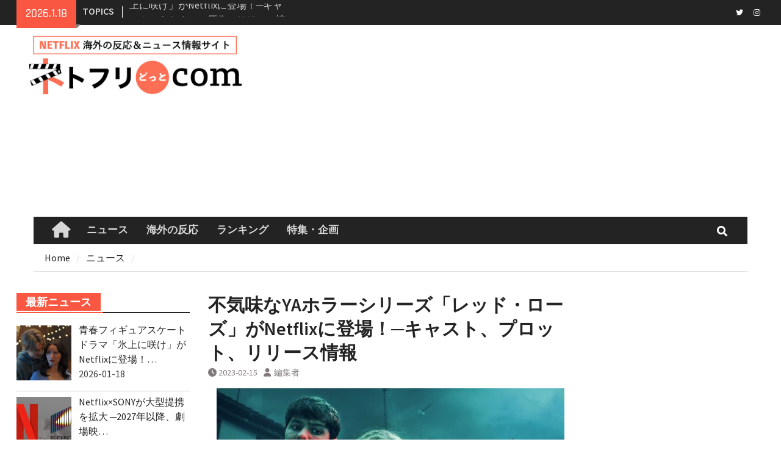

--- FILE ---
content_type: text/html; charset=UTF-8
request_url: https://netofuli.com/news-801/
body_size: 29905
content:
<!DOCTYPE html> <html dir="ltr" lang="ja" prefix="og: https://ogp.me/ns#"><head>
		    <meta charset="UTF-8">
	    <meta name="viewport" content="width=device-width, initial-scale=1">
	    <link rel="profile" href="http://gmpg.org/xfn/11">
	    <link rel="pingback" href="https://netofuli.com/xmlrpc.php">
	    
<title>不気味なYAホラーシリーズ「レッド・ローズ」がNetflixに登場！─キャスト、プロット、リリース情報</title>

		<!-- All in One SEO 4.9.3 - aioseo.com -->
	<meta name="description" content="イギリスの小さな町ボルトンで、レッド・ローズと呼ばれる危険で魅惑的なアプリを使い始めたティーンエイジャーたちの" />
	<meta name="robots" content="max-snippet:-1, max-image-preview:large, max-video-preview:-1" />
	<meta name="author" content="編集者"/>
	<meta name="google-site-verification" content="9jgG4Qbxr--Qa2NShrgKgHT7piq_y5pvTDKKzfU9n64" />
	<link rel="canonical" href="https://netofuli.com/news-801/" />
	<meta name="generator" content="All in One SEO (AIOSEO) 4.9.3" />
		<meta property="og:locale" content="ja_JP" />
		<meta property="og:site_name" content="ネトフリ サミット" />
		<meta property="og:type" content="article" />
		<meta property="og:title" content="不気味なYAホラーシリーズ「レッド・ローズ」がNetflixに登場！─キャスト、プロット、リリース情報" />
		<meta property="og:description" content="イギリスの小さな町ボルトンで、レッド・ローズと呼ばれる危険で魅惑的なアプリを使い始めたティーンエイジャーたちの" />
		<meta property="og:url" content="https://netofuli.com/news-801/" />
		<meta property="og:image" content="https://netofuli.com/wp-content/uploads/2023/02/スクリーンショット-2023-02-15-17.59.46.jpg" />
		<meta property="og:image:secure_url" content="https://netofuli.com/wp-content/uploads/2023/02/スクリーンショット-2023-02-15-17.59.46.jpg" />
		<meta property="og:image:width" content="600" />
		<meta property="og:image:height" content="361" />
		<meta property="article:tag" content="ニュース" />
		<meta property="article:published_time" content="2023-02-15T10:00:58+00:00" />
		<meta property="article:modified_time" content="2023-03-03T10:55:25+00:00" />
		<meta name="twitter:card" content="summary_large_image" />
		<meta name="twitter:site" content="@netofuli_com" />
		<meta name="twitter:title" content="不気味なYAホラーシリーズ「レッド・ローズ」がNetflixに登場！─キャスト、プロット、リリース情報" />
		<meta name="twitter:description" content="イギリスの小さな町ボルトンで、レッド・ローズと呼ばれる危険で魅惑的なアプリを使い始めたティーンエイジャーたちの" />
		<meta name="twitter:creator" content="@netofuli_com" />
		<meta name="twitter:image" content="https://netofuli.com/wp-content/uploads/2023/02/スクリーンショット-2023-02-15-17.59.46.jpg" />
		<script type="application/ld+json" class="aioseo-schema">
			{"@context":"https:\/\/schema.org","@graph":[{"@type":"Article","@id":"https:\/\/netofuli.com\/news-801\/#article","name":"\u4e0d\u6c17\u5473\u306aYA\u30db\u30e9\u30fc\u30b7\u30ea\u30fc\u30ba\u300c\u30ec\u30c3\u30c9\u30fb\u30ed\u30fc\u30ba\u300d\u304cNetflix\u306b\u767b\u5834\uff01\u2500\u30ad\u30e3\u30b9\u30c8\u3001\u30d7\u30ed\u30c3\u30c8\u3001\u30ea\u30ea\u30fc\u30b9\u60c5\u5831","headline":"\u4e0d\u6c17\u5473\u306aYA\u30db\u30e9\u30fc\u30b7\u30ea\u30fc\u30ba\u300c\u30ec\u30c3\u30c9\u30fb\u30ed\u30fc\u30ba\u300d\u304cNetflix\u306b\u767b\u5834\uff01\u2500\u30ad\u30e3\u30b9\u30c8\u3001\u30d7\u30ed\u30c3\u30c8\u3001\u30ea\u30ea\u30fc\u30b9\u60c5\u5831","author":{"@id":"https:\/\/netofuli.com\/author\/summy\/#author"},"publisher":{"@id":"https:\/\/netofuli.com\/#person"},"image":{"@type":"ImageObject","url":"https:\/\/netofuli.com\/wp-content\/uploads\/2023\/02\/\u30b9\u30af\u30ea\u30fc\u30f3\u30b7\u30e7\u30c3\u30c8-2023-02-15-17.59.46.jpg","width":600,"height":361},"datePublished":"2023-02-15T19:00:58+09:00","dateModified":"2023-03-03T19:55:25+09:00","inLanguage":"ja","mainEntityOfPage":{"@id":"https:\/\/netofuli.com\/news-801\/#webpage"},"isPartOf":{"@id":"https:\/\/netofuli.com\/news-801\/#webpage"},"articleSection":"\u30cb\u30e5\u30fc\u30b9"},{"@type":"BreadcrumbList","@id":"https:\/\/netofuli.com\/news-801\/#breadcrumblist","itemListElement":[{"@type":"ListItem","@id":"https:\/\/netofuli.com#listItem","position":1,"name":"Home","item":"https:\/\/netofuli.com","nextItem":{"@type":"ListItem","@id":"https:\/\/netofuli.com\/category\/news\/#listItem","name":"\u30cb\u30e5\u30fc\u30b9"}},{"@type":"ListItem","@id":"https:\/\/netofuli.com\/category\/news\/#listItem","position":2,"name":"\u30cb\u30e5\u30fc\u30b9","item":"https:\/\/netofuli.com\/category\/news\/","nextItem":{"@type":"ListItem","@id":"https:\/\/netofuli.com\/news-801\/#listItem","name":"\u4e0d\u6c17\u5473\u306aYA\u30db\u30e9\u30fc\u30b7\u30ea\u30fc\u30ba\u300c\u30ec\u30c3\u30c9\u30fb\u30ed\u30fc\u30ba\u300d\u304cNetflix\u306b\u767b\u5834\uff01\u2500\u30ad\u30e3\u30b9\u30c8\u3001\u30d7\u30ed\u30c3\u30c8\u3001\u30ea\u30ea\u30fc\u30b9\u60c5\u5831"},"previousItem":{"@type":"ListItem","@id":"https:\/\/netofuli.com#listItem","name":"Home"}},{"@type":"ListItem","@id":"https:\/\/netofuli.com\/news-801\/#listItem","position":3,"name":"\u4e0d\u6c17\u5473\u306aYA\u30db\u30e9\u30fc\u30b7\u30ea\u30fc\u30ba\u300c\u30ec\u30c3\u30c9\u30fb\u30ed\u30fc\u30ba\u300d\u304cNetflix\u306b\u767b\u5834\uff01\u2500\u30ad\u30e3\u30b9\u30c8\u3001\u30d7\u30ed\u30c3\u30c8\u3001\u30ea\u30ea\u30fc\u30b9\u60c5\u5831","previousItem":{"@type":"ListItem","@id":"https:\/\/netofuli.com\/category\/news\/#listItem","name":"\u30cb\u30e5\u30fc\u30b9"}}]},{"@type":"Person","@id":"https:\/\/netofuli.com\/#person","name":"\u7de8\u96c6\u8005","image":{"@type":"ImageObject","@id":"https:\/\/netofuli.com\/news-801\/#personImage","url":"https:\/\/secure.gravatar.com\/avatar\/6d971d337dcee448e5c769e79684cf3316354bb044c27e2bc709208cd140a540?s=96&d=mm&r=g","width":96,"height":96,"caption":"\u7de8\u96c6\u8005"},"sameAs":["@netofuli_com"]},{"@type":"Person","@id":"https:\/\/netofuli.com\/author\/summy\/#author","url":"https:\/\/netofuli.com\/author\/summy\/","name":"\u7de8\u96c6\u8005","image":{"@type":"ImageObject","@id":"https:\/\/netofuli.com\/news-801\/#authorImage","url":"https:\/\/secure.gravatar.com\/avatar\/6d971d337dcee448e5c769e79684cf3316354bb044c27e2bc709208cd140a540?s=96&d=mm&r=g","width":96,"height":96,"caption":"\u7de8\u96c6\u8005"},"sameAs":["@netofuli_com"]},{"@type":"WebPage","@id":"https:\/\/netofuli.com\/news-801\/#webpage","url":"https:\/\/netofuli.com\/news-801\/","name":"\u4e0d\u6c17\u5473\u306aYA\u30db\u30e9\u30fc\u30b7\u30ea\u30fc\u30ba\u300c\u30ec\u30c3\u30c9\u30fb\u30ed\u30fc\u30ba\u300d\u304cNetflix\u306b\u767b\u5834\uff01\u2500\u30ad\u30e3\u30b9\u30c8\u3001\u30d7\u30ed\u30c3\u30c8\u3001\u30ea\u30ea\u30fc\u30b9\u60c5\u5831","description":"\u30a4\u30ae\u30ea\u30b9\u306e\u5c0f\u3055\u306a\u753a\u30dc\u30eb\u30c8\u30f3\u3067\u3001\u30ec\u30c3\u30c9\u30fb\u30ed\u30fc\u30ba\u3068\u547c\u3070\u308c\u308b\u5371\u967a\u3067\u9b45\u60d1\u7684\u306a\u30a2\u30d7\u30ea\u3092\u4f7f\u3044\u59cb\u3081\u305f\u30c6\u30a3\u30fc\u30f3\u30a8\u30a4\u30b8\u30e3\u30fc\u305f\u3061\u306e","inLanguage":"ja","isPartOf":{"@id":"https:\/\/netofuli.com\/#website"},"breadcrumb":{"@id":"https:\/\/netofuli.com\/news-801\/#breadcrumblist"},"author":{"@id":"https:\/\/netofuli.com\/author\/summy\/#author"},"creator":{"@id":"https:\/\/netofuli.com\/author\/summy\/#author"},"image":{"@type":"ImageObject","url":"https:\/\/netofuli.com\/wp-content\/uploads\/2023\/02\/\u30b9\u30af\u30ea\u30fc\u30f3\u30b7\u30e7\u30c3\u30c8-2023-02-15-17.59.46.jpg","@id":"https:\/\/netofuli.com\/news-801\/#mainImage","width":600,"height":361},"primaryImageOfPage":{"@id":"https:\/\/netofuli.com\/news-801\/#mainImage"},"datePublished":"2023-02-15T19:00:58+09:00","dateModified":"2023-03-03T19:55:25+09:00"},{"@type":"WebSite","@id":"https:\/\/netofuli.com\/#website","url":"https:\/\/netofuli.com\/","name":"\u30cd\u30c8\u30d5\u30ea.com","description":"\u6d77\u5916\u306e\u53cd\u5fdc\uff06\u60c5\u5831\u30cb\u30e5\u30fc\u30b9\u30b5\u30a4\u30c8","inLanguage":"ja","publisher":{"@id":"https:\/\/netofuli.com\/#person"}}]}
		</script>
		<!-- All in One SEO -->

<link rel="alternate" type="application/rss+xml" title="ネトフリ.com &raquo; フィード" href="https://netofuli.com/feed/" />
<link rel="alternate" type="application/rss+xml" title="ネトフリ.com &raquo; コメントフィード" href="https://netofuli.com/comments/feed/" />
<script type="text/javascript" id="wpp-js" src="https://netofuli.com/wp-content/plugins/wordpress-popular-posts/assets/js/wpp.min.js?ver=7.3.6" data-sampling="0" data-sampling-rate="100" data-api-url="https://netofuli.com/wp-json/wordpress-popular-posts" data-post-id="40862" data-token="6b5066eb80" data-lang="0" data-debug="0"></script>
<link rel="alternate" type="application/rss+xml" title="ネトフリ.com &raquo; 不気味なYAホラーシリーズ「レッド・ローズ」がNetflixに登場！─キャスト、プロット、リリース情報 のコメントのフィード" href="https://netofuli.com/news-801/feed/" />
<link rel="alternate" title="oEmbed (JSON)" type="application/json+oembed" href="https://netofuli.com/wp-json/oembed/1.0/embed?url=https%3A%2F%2Fnetofuli.com%2Fnews-801%2F" />
<link rel="alternate" title="oEmbed (XML)" type="text/xml+oembed" href="https://netofuli.com/wp-json/oembed/1.0/embed?url=https%3A%2F%2Fnetofuli.com%2Fnews-801%2F&#038;format=xml" />
		<!-- This site uses the Google Analytics by MonsterInsights plugin v9.11.1 - Using Analytics tracking - https://www.monsterinsights.com/ -->
							<script src="//www.googletagmanager.com/gtag/js?id=G-K6E0J4DW2Y"  data-cfasync="false" data-wpfc-render="false" type="text/javascript" async></script>
			<script data-cfasync="false" data-wpfc-render="false" type="text/javascript">
				var mi_version = '9.11.1';
				var mi_track_user = true;
				var mi_no_track_reason = '';
								var MonsterInsightsDefaultLocations = {"page_location":"https:\/\/netofuli.com\/news-801\/"};
								if ( typeof MonsterInsightsPrivacyGuardFilter === 'function' ) {
					var MonsterInsightsLocations = (typeof MonsterInsightsExcludeQuery === 'object') ? MonsterInsightsPrivacyGuardFilter( MonsterInsightsExcludeQuery ) : MonsterInsightsPrivacyGuardFilter( MonsterInsightsDefaultLocations );
				} else {
					var MonsterInsightsLocations = (typeof MonsterInsightsExcludeQuery === 'object') ? MonsterInsightsExcludeQuery : MonsterInsightsDefaultLocations;
				}

								var disableStrs = [
										'ga-disable-G-K6E0J4DW2Y',
									];

				/* Function to detect opted out users */
				function __gtagTrackerIsOptedOut() {
					for (var index = 0; index < disableStrs.length; index++) {
						if (document.cookie.indexOf(disableStrs[index] + '=true') > -1) {
							return true;
						}
					}

					return false;
				}

				/* Disable tracking if the opt-out cookie exists. */
				if (__gtagTrackerIsOptedOut()) {
					for (var index = 0; index < disableStrs.length; index++) {
						window[disableStrs[index]] = true;
					}
				}

				/* Opt-out function */
				function __gtagTrackerOptout() {
					for (var index = 0; index < disableStrs.length; index++) {
						document.cookie = disableStrs[index] + '=true; expires=Thu, 31 Dec 2099 23:59:59 UTC; path=/';
						window[disableStrs[index]] = true;
					}
				}

				if ('undefined' === typeof gaOptout) {
					function gaOptout() {
						__gtagTrackerOptout();
					}
				}
								window.dataLayer = window.dataLayer || [];

				window.MonsterInsightsDualTracker = {
					helpers: {},
					trackers: {},
				};
				if (mi_track_user) {
					function __gtagDataLayer() {
						dataLayer.push(arguments);
					}

					function __gtagTracker(type, name, parameters) {
						if (!parameters) {
							parameters = {};
						}

						if (parameters.send_to) {
							__gtagDataLayer.apply(null, arguments);
							return;
						}

						if (type === 'event') {
														parameters.send_to = monsterinsights_frontend.v4_id;
							var hookName = name;
							if (typeof parameters['event_category'] !== 'undefined') {
								hookName = parameters['event_category'] + ':' + name;
							}

							if (typeof MonsterInsightsDualTracker.trackers[hookName] !== 'undefined') {
								MonsterInsightsDualTracker.trackers[hookName](parameters);
							} else {
								__gtagDataLayer('event', name, parameters);
							}
							
						} else {
							__gtagDataLayer.apply(null, arguments);
						}
					}

					__gtagTracker('js', new Date());
					__gtagTracker('set', {
						'developer_id.dZGIzZG': true,
											});
					if ( MonsterInsightsLocations.page_location ) {
						__gtagTracker('set', MonsterInsightsLocations);
					}
										__gtagTracker('config', 'G-K6E0J4DW2Y', {"forceSSL":"true","link_attribution":"true"} );
										window.gtag = __gtagTracker;										(function () {
						/* https://developers.google.com/analytics/devguides/collection/analyticsjs/ */
						/* ga and __gaTracker compatibility shim. */
						var noopfn = function () {
							return null;
						};
						var newtracker = function () {
							return new Tracker();
						};
						var Tracker = function () {
							return null;
						};
						var p = Tracker.prototype;
						p.get = noopfn;
						p.set = noopfn;
						p.send = function () {
							var args = Array.prototype.slice.call(arguments);
							args.unshift('send');
							__gaTracker.apply(null, args);
						};
						var __gaTracker = function () {
							var len = arguments.length;
							if (len === 0) {
								return;
							}
							var f = arguments[len - 1];
							if (typeof f !== 'object' || f === null || typeof f.hitCallback !== 'function') {
								if ('send' === arguments[0]) {
									var hitConverted, hitObject = false, action;
									if ('event' === arguments[1]) {
										if ('undefined' !== typeof arguments[3]) {
											hitObject = {
												'eventAction': arguments[3],
												'eventCategory': arguments[2],
												'eventLabel': arguments[4],
												'value': arguments[5] ? arguments[5] : 1,
											}
										}
									}
									if ('pageview' === arguments[1]) {
										if ('undefined' !== typeof arguments[2]) {
											hitObject = {
												'eventAction': 'page_view',
												'page_path': arguments[2],
											}
										}
									}
									if (typeof arguments[2] === 'object') {
										hitObject = arguments[2];
									}
									if (typeof arguments[5] === 'object') {
										Object.assign(hitObject, arguments[5]);
									}
									if ('undefined' !== typeof arguments[1].hitType) {
										hitObject = arguments[1];
										if ('pageview' === hitObject.hitType) {
											hitObject.eventAction = 'page_view';
										}
									}
									if (hitObject) {
										action = 'timing' === arguments[1].hitType ? 'timing_complete' : hitObject.eventAction;
										hitConverted = mapArgs(hitObject);
										__gtagTracker('event', action, hitConverted);
									}
								}
								return;
							}

							function mapArgs(args) {
								var arg, hit = {};
								var gaMap = {
									'eventCategory': 'event_category',
									'eventAction': 'event_action',
									'eventLabel': 'event_label',
									'eventValue': 'event_value',
									'nonInteraction': 'non_interaction',
									'timingCategory': 'event_category',
									'timingVar': 'name',
									'timingValue': 'value',
									'timingLabel': 'event_label',
									'page': 'page_path',
									'location': 'page_location',
									'title': 'page_title',
									'referrer' : 'page_referrer',
								};
								for (arg in args) {
																		if (!(!args.hasOwnProperty(arg) || !gaMap.hasOwnProperty(arg))) {
										hit[gaMap[arg]] = args[arg];
									} else {
										hit[arg] = args[arg];
									}
								}
								return hit;
							}

							try {
								f.hitCallback();
							} catch (ex) {
							}
						};
						__gaTracker.create = newtracker;
						__gaTracker.getByName = newtracker;
						__gaTracker.getAll = function () {
							return [];
						};
						__gaTracker.remove = noopfn;
						__gaTracker.loaded = true;
						window['__gaTracker'] = __gaTracker;
					})();
									} else {
										console.log("");
					(function () {
						function __gtagTracker() {
							return null;
						}

						window['__gtagTracker'] = __gtagTracker;
						window['gtag'] = __gtagTracker;
					})();
									}
			</script>
							<!-- / Google Analytics by MonsterInsights -->
		<style id='wp-img-auto-sizes-contain-inline-css' type='text/css'>
img:is([sizes=auto i],[sizes^="auto," i]){contain-intrinsic-size:3000px 1500px}
/*# sourceURL=wp-img-auto-sizes-contain-inline-css */
</style>
<style id='wp-emoji-styles-inline-css' type='text/css'>

	img.wp-smiley, img.emoji {
		display: inline !important;
		border: none !important;
		box-shadow: none !important;
		height: 1em !important;
		width: 1em !important;
		margin: 0 0.07em !important;
		vertical-align: -0.1em !important;
		background: none !important;
		padding: 0 !important;
	}
/*# sourceURL=wp-emoji-styles-inline-css */
</style>
<style id='wp-block-library-inline-css' type='text/css'>
:root{--wp-block-synced-color:#7a00df;--wp-block-synced-color--rgb:122,0,223;--wp-bound-block-color:var(--wp-block-synced-color);--wp-editor-canvas-background:#ddd;--wp-admin-theme-color:#007cba;--wp-admin-theme-color--rgb:0,124,186;--wp-admin-theme-color-darker-10:#006ba1;--wp-admin-theme-color-darker-10--rgb:0,107,160.5;--wp-admin-theme-color-darker-20:#005a87;--wp-admin-theme-color-darker-20--rgb:0,90,135;--wp-admin-border-width-focus:2px}@media (min-resolution:192dpi){:root{--wp-admin-border-width-focus:1.5px}}.wp-element-button{cursor:pointer}:root .has-very-light-gray-background-color{background-color:#eee}:root .has-very-dark-gray-background-color{background-color:#313131}:root .has-very-light-gray-color{color:#eee}:root .has-very-dark-gray-color{color:#313131}:root .has-vivid-green-cyan-to-vivid-cyan-blue-gradient-background{background:linear-gradient(135deg,#00d084,#0693e3)}:root .has-purple-crush-gradient-background{background:linear-gradient(135deg,#34e2e4,#4721fb 50%,#ab1dfe)}:root .has-hazy-dawn-gradient-background{background:linear-gradient(135deg,#faaca8,#dad0ec)}:root .has-subdued-olive-gradient-background{background:linear-gradient(135deg,#fafae1,#67a671)}:root .has-atomic-cream-gradient-background{background:linear-gradient(135deg,#fdd79a,#004a59)}:root .has-nightshade-gradient-background{background:linear-gradient(135deg,#330968,#31cdcf)}:root .has-midnight-gradient-background{background:linear-gradient(135deg,#020381,#2874fc)}:root{--wp--preset--font-size--normal:16px;--wp--preset--font-size--huge:42px}.has-regular-font-size{font-size:1em}.has-larger-font-size{font-size:2.625em}.has-normal-font-size{font-size:var(--wp--preset--font-size--normal)}.has-huge-font-size{font-size:var(--wp--preset--font-size--huge)}.has-text-align-center{text-align:center}.has-text-align-left{text-align:left}.has-text-align-right{text-align:right}.has-fit-text{white-space:nowrap!important}#end-resizable-editor-section{display:none}.aligncenter{clear:both}.items-justified-left{justify-content:flex-start}.items-justified-center{justify-content:center}.items-justified-right{justify-content:flex-end}.items-justified-space-between{justify-content:space-between}.screen-reader-text{border:0;clip-path:inset(50%);height:1px;margin:-1px;overflow:hidden;padding:0;position:absolute;width:1px;word-wrap:normal!important}.screen-reader-text:focus{background-color:#ddd;clip-path:none;color:#444;display:block;font-size:1em;height:auto;left:5px;line-height:normal;padding:15px 23px 14px;text-decoration:none;top:5px;width:auto;z-index:100000}html :where(.has-border-color){border-style:solid}html :where([style*=border-top-color]){border-top-style:solid}html :where([style*=border-right-color]){border-right-style:solid}html :where([style*=border-bottom-color]){border-bottom-style:solid}html :where([style*=border-left-color]){border-left-style:solid}html :where([style*=border-width]){border-style:solid}html :where([style*=border-top-width]){border-top-style:solid}html :where([style*=border-right-width]){border-right-style:solid}html :where([style*=border-bottom-width]){border-bottom-style:solid}html :where([style*=border-left-width]){border-left-style:solid}html :where(img[class*=wp-image-]){height:auto;max-width:100%}:where(figure){margin:0 0 1em}html :where(.is-position-sticky){--wp-admin--admin-bar--position-offset:var(--wp-admin--admin-bar--height,0px)}@media screen and (max-width:600px){html :where(.is-position-sticky){--wp-admin--admin-bar--position-offset:0px}}

/*# sourceURL=wp-block-library-inline-css */
</style><style id='wp-block-heading-inline-css' type='text/css'>
h1:where(.wp-block-heading).has-background,h2:where(.wp-block-heading).has-background,h3:where(.wp-block-heading).has-background,h4:where(.wp-block-heading).has-background,h5:where(.wp-block-heading).has-background,h6:where(.wp-block-heading).has-background{padding:1.25em 2.375em}h1.has-text-align-left[style*=writing-mode]:where([style*=vertical-lr]),h1.has-text-align-right[style*=writing-mode]:where([style*=vertical-rl]),h2.has-text-align-left[style*=writing-mode]:where([style*=vertical-lr]),h2.has-text-align-right[style*=writing-mode]:where([style*=vertical-rl]),h3.has-text-align-left[style*=writing-mode]:where([style*=vertical-lr]),h3.has-text-align-right[style*=writing-mode]:where([style*=vertical-rl]),h4.has-text-align-left[style*=writing-mode]:where([style*=vertical-lr]),h4.has-text-align-right[style*=writing-mode]:where([style*=vertical-rl]),h5.has-text-align-left[style*=writing-mode]:where([style*=vertical-lr]),h5.has-text-align-right[style*=writing-mode]:where([style*=vertical-rl]),h6.has-text-align-left[style*=writing-mode]:where([style*=vertical-lr]),h6.has-text-align-right[style*=writing-mode]:where([style*=vertical-rl]){rotate:180deg}
/*# sourceURL=https://netofuli.com/wp-includes/blocks/heading/style.min.css */
</style>
<style id='wp-block-image-inline-css' type='text/css'>
.wp-block-image>a,.wp-block-image>figure>a{display:inline-block}.wp-block-image img{box-sizing:border-box;height:auto;max-width:100%;vertical-align:bottom}@media not (prefers-reduced-motion){.wp-block-image img.hide{visibility:hidden}.wp-block-image img.show{animation:show-content-image .4s}}.wp-block-image[style*=border-radius] img,.wp-block-image[style*=border-radius]>a{border-radius:inherit}.wp-block-image.has-custom-border img{box-sizing:border-box}.wp-block-image.aligncenter{text-align:center}.wp-block-image.alignfull>a,.wp-block-image.alignwide>a{width:100%}.wp-block-image.alignfull img,.wp-block-image.alignwide img{height:auto;width:100%}.wp-block-image .aligncenter,.wp-block-image .alignleft,.wp-block-image .alignright,.wp-block-image.aligncenter,.wp-block-image.alignleft,.wp-block-image.alignright{display:table}.wp-block-image .aligncenter>figcaption,.wp-block-image .alignleft>figcaption,.wp-block-image .alignright>figcaption,.wp-block-image.aligncenter>figcaption,.wp-block-image.alignleft>figcaption,.wp-block-image.alignright>figcaption{caption-side:bottom;display:table-caption}.wp-block-image .alignleft{float:left;margin:.5em 1em .5em 0}.wp-block-image .alignright{float:right;margin:.5em 0 .5em 1em}.wp-block-image .aligncenter{margin-left:auto;margin-right:auto}.wp-block-image :where(figcaption){margin-bottom:1em;margin-top:.5em}.wp-block-image.is-style-circle-mask img{border-radius:9999px}@supports ((-webkit-mask-image:none) or (mask-image:none)) or (-webkit-mask-image:none){.wp-block-image.is-style-circle-mask img{border-radius:0;-webkit-mask-image:url('data:image/svg+xml;utf8,<svg viewBox="0 0 100 100" xmlns="http://www.w3.org/2000/svg"><circle cx="50" cy="50" r="50"/></svg>');mask-image:url('data:image/svg+xml;utf8,<svg viewBox="0 0 100 100" xmlns="http://www.w3.org/2000/svg"><circle cx="50" cy="50" r="50"/></svg>');mask-mode:alpha;-webkit-mask-position:center;mask-position:center;-webkit-mask-repeat:no-repeat;mask-repeat:no-repeat;-webkit-mask-size:contain;mask-size:contain}}:root :where(.wp-block-image.is-style-rounded img,.wp-block-image .is-style-rounded img){border-radius:9999px}.wp-block-image figure{margin:0}.wp-lightbox-container{display:flex;flex-direction:column;position:relative}.wp-lightbox-container img{cursor:zoom-in}.wp-lightbox-container img:hover+button{opacity:1}.wp-lightbox-container button{align-items:center;backdrop-filter:blur(16px) saturate(180%);background-color:#5a5a5a40;border:none;border-radius:4px;cursor:zoom-in;display:flex;height:20px;justify-content:center;opacity:0;padding:0;position:absolute;right:16px;text-align:center;top:16px;width:20px;z-index:100}@media not (prefers-reduced-motion){.wp-lightbox-container button{transition:opacity .2s ease}}.wp-lightbox-container button:focus-visible{outline:3px auto #5a5a5a40;outline:3px auto -webkit-focus-ring-color;outline-offset:3px}.wp-lightbox-container button:hover{cursor:pointer;opacity:1}.wp-lightbox-container button:focus{opacity:1}.wp-lightbox-container button:focus,.wp-lightbox-container button:hover,.wp-lightbox-container button:not(:hover):not(:active):not(.has-background){background-color:#5a5a5a40;border:none}.wp-lightbox-overlay{box-sizing:border-box;cursor:zoom-out;height:100vh;left:0;overflow:hidden;position:fixed;top:0;visibility:hidden;width:100%;z-index:100000}.wp-lightbox-overlay .close-button{align-items:center;cursor:pointer;display:flex;justify-content:center;min-height:40px;min-width:40px;padding:0;position:absolute;right:calc(env(safe-area-inset-right) + 16px);top:calc(env(safe-area-inset-top) + 16px);z-index:5000000}.wp-lightbox-overlay .close-button:focus,.wp-lightbox-overlay .close-button:hover,.wp-lightbox-overlay .close-button:not(:hover):not(:active):not(.has-background){background:none;border:none}.wp-lightbox-overlay .lightbox-image-container{height:var(--wp--lightbox-container-height);left:50%;overflow:hidden;position:absolute;top:50%;transform:translate(-50%,-50%);transform-origin:top left;width:var(--wp--lightbox-container-width);z-index:9999999999}.wp-lightbox-overlay .wp-block-image{align-items:center;box-sizing:border-box;display:flex;height:100%;justify-content:center;margin:0;position:relative;transform-origin:0 0;width:100%;z-index:3000000}.wp-lightbox-overlay .wp-block-image img{height:var(--wp--lightbox-image-height);min-height:var(--wp--lightbox-image-height);min-width:var(--wp--lightbox-image-width);width:var(--wp--lightbox-image-width)}.wp-lightbox-overlay .wp-block-image figcaption{display:none}.wp-lightbox-overlay button{background:none;border:none}.wp-lightbox-overlay .scrim{background-color:#fff;height:100%;opacity:.9;position:absolute;width:100%;z-index:2000000}.wp-lightbox-overlay.active{visibility:visible}@media not (prefers-reduced-motion){.wp-lightbox-overlay.active{animation:turn-on-visibility .25s both}.wp-lightbox-overlay.active img{animation:turn-on-visibility .35s both}.wp-lightbox-overlay.show-closing-animation:not(.active){animation:turn-off-visibility .35s both}.wp-lightbox-overlay.show-closing-animation:not(.active) img{animation:turn-off-visibility .25s both}.wp-lightbox-overlay.zoom.active{animation:none;opacity:1;visibility:visible}.wp-lightbox-overlay.zoom.active .lightbox-image-container{animation:lightbox-zoom-in .4s}.wp-lightbox-overlay.zoom.active .lightbox-image-container img{animation:none}.wp-lightbox-overlay.zoom.active .scrim{animation:turn-on-visibility .4s forwards}.wp-lightbox-overlay.zoom.show-closing-animation:not(.active){animation:none}.wp-lightbox-overlay.zoom.show-closing-animation:not(.active) .lightbox-image-container{animation:lightbox-zoom-out .4s}.wp-lightbox-overlay.zoom.show-closing-animation:not(.active) .lightbox-image-container img{animation:none}.wp-lightbox-overlay.zoom.show-closing-animation:not(.active) .scrim{animation:turn-off-visibility .4s forwards}}@keyframes show-content-image{0%{visibility:hidden}99%{visibility:hidden}to{visibility:visible}}@keyframes turn-on-visibility{0%{opacity:0}to{opacity:1}}@keyframes turn-off-visibility{0%{opacity:1;visibility:visible}99%{opacity:0;visibility:visible}to{opacity:0;visibility:hidden}}@keyframes lightbox-zoom-in{0%{transform:translate(calc((-100vw + var(--wp--lightbox-scrollbar-width))/2 + var(--wp--lightbox-initial-left-position)),calc(-50vh + var(--wp--lightbox-initial-top-position))) scale(var(--wp--lightbox-scale))}to{transform:translate(-50%,-50%) scale(1)}}@keyframes lightbox-zoom-out{0%{transform:translate(-50%,-50%) scale(1);visibility:visible}99%{visibility:visible}to{transform:translate(calc((-100vw + var(--wp--lightbox-scrollbar-width))/2 + var(--wp--lightbox-initial-left-position)),calc(-50vh + var(--wp--lightbox-initial-top-position))) scale(var(--wp--lightbox-scale));visibility:hidden}}
/*# sourceURL=https://netofuli.com/wp-includes/blocks/image/style.min.css */
</style>
<style id='wp-block-image-theme-inline-css' type='text/css'>
:root :where(.wp-block-image figcaption){color:#555;font-size:13px;text-align:center}.is-dark-theme :root :where(.wp-block-image figcaption){color:#ffffffa6}.wp-block-image{margin:0 0 1em}
/*# sourceURL=https://netofuli.com/wp-includes/blocks/image/theme.min.css */
</style>
<style id='wp-block-list-inline-css' type='text/css'>
ol,ul{box-sizing:border-box}:root :where(.wp-block-list.has-background){padding:1.25em 2.375em}
/*# sourceURL=https://netofuli.com/wp-includes/blocks/list/style.min.css */
</style>
<style id='wp-block-group-inline-css' type='text/css'>
.wp-block-group{box-sizing:border-box}:where(.wp-block-group.wp-block-group-is-layout-constrained){position:relative}
/*# sourceURL=https://netofuli.com/wp-includes/blocks/group/style.min.css */
</style>
<style id='wp-block-group-theme-inline-css' type='text/css'>
:where(.wp-block-group.has-background){padding:1.25em 2.375em}
/*# sourceURL=https://netofuli.com/wp-includes/blocks/group/theme.min.css */
</style>
<style id='wp-block-paragraph-inline-css' type='text/css'>
.is-small-text{font-size:.875em}.is-regular-text{font-size:1em}.is-large-text{font-size:2.25em}.is-larger-text{font-size:3em}.has-drop-cap:not(:focus):first-letter{float:left;font-size:8.4em;font-style:normal;font-weight:100;line-height:.68;margin:.05em .1em 0 0;text-transform:uppercase}body.rtl .has-drop-cap:not(:focus):first-letter{float:none;margin-left:.1em}p.has-drop-cap.has-background{overflow:hidden}:root :where(p.has-background){padding:1.25em 2.375em}:where(p.has-text-color:not(.has-link-color)) a{color:inherit}p.has-text-align-left[style*="writing-mode:vertical-lr"],p.has-text-align-right[style*="writing-mode:vertical-rl"]{rotate:180deg}
/*# sourceURL=https://netofuli.com/wp-includes/blocks/paragraph/style.min.css */
</style>
<style id='wp-block-separator-inline-css' type='text/css'>
@charset "UTF-8";.wp-block-separator{border:none;border-top:2px solid}:root :where(.wp-block-separator.is-style-dots){height:auto;line-height:1;text-align:center}:root :where(.wp-block-separator.is-style-dots):before{color:currentColor;content:"···";font-family:serif;font-size:1.5em;letter-spacing:2em;padding-left:2em}.wp-block-separator.is-style-dots{background:none!important;border:none!important}
/*# sourceURL=https://netofuli.com/wp-includes/blocks/separator/style.min.css */
</style>
<style id='wp-block-separator-theme-inline-css' type='text/css'>
.wp-block-separator.has-css-opacity{opacity:.4}.wp-block-separator{border:none;border-bottom:2px solid;margin-left:auto;margin-right:auto}.wp-block-separator.has-alpha-channel-opacity{opacity:1}.wp-block-separator:not(.is-style-wide):not(.is-style-dots){width:100px}.wp-block-separator.has-background:not(.is-style-dots){border-bottom:none;height:1px}.wp-block-separator.has-background:not(.is-style-wide):not(.is-style-dots){height:2px}
/*# sourceURL=https://netofuli.com/wp-includes/blocks/separator/theme.min.css */
</style>
<style id='wp-block-spacer-inline-css' type='text/css'>
.wp-block-spacer{clear:both}
/*# sourceURL=https://netofuli.com/wp-includes/blocks/spacer/style.min.css */
</style>
<style id='global-styles-inline-css' type='text/css'>
:root{--wp--preset--aspect-ratio--square: 1;--wp--preset--aspect-ratio--4-3: 4/3;--wp--preset--aspect-ratio--3-4: 3/4;--wp--preset--aspect-ratio--3-2: 3/2;--wp--preset--aspect-ratio--2-3: 2/3;--wp--preset--aspect-ratio--16-9: 16/9;--wp--preset--aspect-ratio--9-16: 9/16;--wp--preset--color--black: #111111;--wp--preset--color--cyan-bluish-gray: #abb8c3;--wp--preset--color--white: #ffffff;--wp--preset--color--pale-pink: #f78da7;--wp--preset--color--vivid-red: #cf2e2e;--wp--preset--color--luminous-vivid-orange: #ff6900;--wp--preset--color--luminous-vivid-amber: #fcb900;--wp--preset--color--light-green-cyan: #7bdcb5;--wp--preset--color--vivid-green-cyan: #00d084;--wp--preset--color--pale-cyan-blue: #8ed1fc;--wp--preset--color--vivid-cyan-blue: #0693e3;--wp--preset--color--vivid-purple: #9b51e0;--wp--preset--color--gray: #f4f4f4;--wp--preset--color--blue: #1b8be0;--wp--preset--color--orange: #fa5742;--wp--preset--gradient--vivid-cyan-blue-to-vivid-purple: linear-gradient(135deg,rgb(6,147,227) 0%,rgb(155,81,224) 100%);--wp--preset--gradient--light-green-cyan-to-vivid-green-cyan: linear-gradient(135deg,rgb(122,220,180) 0%,rgb(0,208,130) 100%);--wp--preset--gradient--luminous-vivid-amber-to-luminous-vivid-orange: linear-gradient(135deg,rgb(252,185,0) 0%,rgb(255,105,0) 100%);--wp--preset--gradient--luminous-vivid-orange-to-vivid-red: linear-gradient(135deg,rgb(255,105,0) 0%,rgb(207,46,46) 100%);--wp--preset--gradient--very-light-gray-to-cyan-bluish-gray: linear-gradient(135deg,rgb(238,238,238) 0%,rgb(169,184,195) 100%);--wp--preset--gradient--cool-to-warm-spectrum: linear-gradient(135deg,rgb(74,234,220) 0%,rgb(151,120,209) 20%,rgb(207,42,186) 40%,rgb(238,44,130) 60%,rgb(251,105,98) 80%,rgb(254,248,76) 100%);--wp--preset--gradient--blush-light-purple: linear-gradient(135deg,rgb(255,206,236) 0%,rgb(152,150,240) 100%);--wp--preset--gradient--blush-bordeaux: linear-gradient(135deg,rgb(254,205,165) 0%,rgb(254,45,45) 50%,rgb(107,0,62) 100%);--wp--preset--gradient--luminous-dusk: linear-gradient(135deg,rgb(255,203,112) 0%,rgb(199,81,192) 50%,rgb(65,88,208) 100%);--wp--preset--gradient--pale-ocean: linear-gradient(135deg,rgb(255,245,203) 0%,rgb(182,227,212) 50%,rgb(51,167,181) 100%);--wp--preset--gradient--electric-grass: linear-gradient(135deg,rgb(202,248,128) 0%,rgb(113,206,126) 100%);--wp--preset--gradient--midnight: linear-gradient(135deg,rgb(2,3,129) 0%,rgb(40,116,252) 100%);--wp--preset--font-size--small: 14px;--wp--preset--font-size--medium: 20px;--wp--preset--font-size--large: 42px;--wp--preset--font-size--x-large: 42px;--wp--preset--font-size--normal: 18px;--wp--preset--font-size--huge: 54px;--wp--preset--spacing--20: 0.44rem;--wp--preset--spacing--30: 0.67rem;--wp--preset--spacing--40: 1rem;--wp--preset--spacing--50: 1.5rem;--wp--preset--spacing--60: 2.25rem;--wp--preset--spacing--70: 3.38rem;--wp--preset--spacing--80: 5.06rem;--wp--preset--shadow--natural: 6px 6px 9px rgba(0, 0, 0, 0.2);--wp--preset--shadow--deep: 12px 12px 50px rgba(0, 0, 0, 0.4);--wp--preset--shadow--sharp: 6px 6px 0px rgba(0, 0, 0, 0.2);--wp--preset--shadow--outlined: 6px 6px 0px -3px rgb(255, 255, 255), 6px 6px rgb(0, 0, 0);--wp--preset--shadow--crisp: 6px 6px 0px rgb(0, 0, 0);}:where(.is-layout-flex){gap: 0.5em;}:where(.is-layout-grid){gap: 0.5em;}body .is-layout-flex{display: flex;}.is-layout-flex{flex-wrap: wrap;align-items: center;}.is-layout-flex > :is(*, div){margin: 0;}body .is-layout-grid{display: grid;}.is-layout-grid > :is(*, div){margin: 0;}:where(.wp-block-columns.is-layout-flex){gap: 2em;}:where(.wp-block-columns.is-layout-grid){gap: 2em;}:where(.wp-block-post-template.is-layout-flex){gap: 1.25em;}:where(.wp-block-post-template.is-layout-grid){gap: 1.25em;}.has-black-color{color: var(--wp--preset--color--black) !important;}.has-cyan-bluish-gray-color{color: var(--wp--preset--color--cyan-bluish-gray) !important;}.has-white-color{color: var(--wp--preset--color--white) !important;}.has-pale-pink-color{color: var(--wp--preset--color--pale-pink) !important;}.has-vivid-red-color{color: var(--wp--preset--color--vivid-red) !important;}.has-luminous-vivid-orange-color{color: var(--wp--preset--color--luminous-vivid-orange) !important;}.has-luminous-vivid-amber-color{color: var(--wp--preset--color--luminous-vivid-amber) !important;}.has-light-green-cyan-color{color: var(--wp--preset--color--light-green-cyan) !important;}.has-vivid-green-cyan-color{color: var(--wp--preset--color--vivid-green-cyan) !important;}.has-pale-cyan-blue-color{color: var(--wp--preset--color--pale-cyan-blue) !important;}.has-vivid-cyan-blue-color{color: var(--wp--preset--color--vivid-cyan-blue) !important;}.has-vivid-purple-color{color: var(--wp--preset--color--vivid-purple) !important;}.has-black-background-color{background-color: var(--wp--preset--color--black) !important;}.has-cyan-bluish-gray-background-color{background-color: var(--wp--preset--color--cyan-bluish-gray) !important;}.has-white-background-color{background-color: var(--wp--preset--color--white) !important;}.has-pale-pink-background-color{background-color: var(--wp--preset--color--pale-pink) !important;}.has-vivid-red-background-color{background-color: var(--wp--preset--color--vivid-red) !important;}.has-luminous-vivid-orange-background-color{background-color: var(--wp--preset--color--luminous-vivid-orange) !important;}.has-luminous-vivid-amber-background-color{background-color: var(--wp--preset--color--luminous-vivid-amber) !important;}.has-light-green-cyan-background-color{background-color: var(--wp--preset--color--light-green-cyan) !important;}.has-vivid-green-cyan-background-color{background-color: var(--wp--preset--color--vivid-green-cyan) !important;}.has-pale-cyan-blue-background-color{background-color: var(--wp--preset--color--pale-cyan-blue) !important;}.has-vivid-cyan-blue-background-color{background-color: var(--wp--preset--color--vivid-cyan-blue) !important;}.has-vivid-purple-background-color{background-color: var(--wp--preset--color--vivid-purple) !important;}.has-black-border-color{border-color: var(--wp--preset--color--black) !important;}.has-cyan-bluish-gray-border-color{border-color: var(--wp--preset--color--cyan-bluish-gray) !important;}.has-white-border-color{border-color: var(--wp--preset--color--white) !important;}.has-pale-pink-border-color{border-color: var(--wp--preset--color--pale-pink) !important;}.has-vivid-red-border-color{border-color: var(--wp--preset--color--vivid-red) !important;}.has-luminous-vivid-orange-border-color{border-color: var(--wp--preset--color--luminous-vivid-orange) !important;}.has-luminous-vivid-amber-border-color{border-color: var(--wp--preset--color--luminous-vivid-amber) !important;}.has-light-green-cyan-border-color{border-color: var(--wp--preset--color--light-green-cyan) !important;}.has-vivid-green-cyan-border-color{border-color: var(--wp--preset--color--vivid-green-cyan) !important;}.has-pale-cyan-blue-border-color{border-color: var(--wp--preset--color--pale-cyan-blue) !important;}.has-vivid-cyan-blue-border-color{border-color: var(--wp--preset--color--vivid-cyan-blue) !important;}.has-vivid-purple-border-color{border-color: var(--wp--preset--color--vivid-purple) !important;}.has-vivid-cyan-blue-to-vivid-purple-gradient-background{background: var(--wp--preset--gradient--vivid-cyan-blue-to-vivid-purple) !important;}.has-light-green-cyan-to-vivid-green-cyan-gradient-background{background: var(--wp--preset--gradient--light-green-cyan-to-vivid-green-cyan) !important;}.has-luminous-vivid-amber-to-luminous-vivid-orange-gradient-background{background: var(--wp--preset--gradient--luminous-vivid-amber-to-luminous-vivid-orange) !important;}.has-luminous-vivid-orange-to-vivid-red-gradient-background{background: var(--wp--preset--gradient--luminous-vivid-orange-to-vivid-red) !important;}.has-very-light-gray-to-cyan-bluish-gray-gradient-background{background: var(--wp--preset--gradient--very-light-gray-to-cyan-bluish-gray) !important;}.has-cool-to-warm-spectrum-gradient-background{background: var(--wp--preset--gradient--cool-to-warm-spectrum) !important;}.has-blush-light-purple-gradient-background{background: var(--wp--preset--gradient--blush-light-purple) !important;}.has-blush-bordeaux-gradient-background{background: var(--wp--preset--gradient--blush-bordeaux) !important;}.has-luminous-dusk-gradient-background{background: var(--wp--preset--gradient--luminous-dusk) !important;}.has-pale-ocean-gradient-background{background: var(--wp--preset--gradient--pale-ocean) !important;}.has-electric-grass-gradient-background{background: var(--wp--preset--gradient--electric-grass) !important;}.has-midnight-gradient-background{background: var(--wp--preset--gradient--midnight) !important;}.has-small-font-size{font-size: var(--wp--preset--font-size--small) !important;}.has-medium-font-size{font-size: var(--wp--preset--font-size--medium) !important;}.has-large-font-size{font-size: var(--wp--preset--font-size--large) !important;}.has-x-large-font-size{font-size: var(--wp--preset--font-size--x-large) !important;}
/*# sourceURL=global-styles-inline-css */
</style>

<style id='classic-theme-styles-inline-css' type='text/css'>
/*! This file is auto-generated */
.wp-block-button__link{color:#fff;background-color:#32373c;border-radius:9999px;box-shadow:none;text-decoration:none;padding:calc(.667em + 2px) calc(1.333em + 2px);font-size:1.125em}.wp-block-file__button{background:#32373c;color:#fff;text-decoration:none}
/*# sourceURL=/wp-includes/css/classic-themes.min.css */
</style>
<link rel='stylesheet' id='contact-form-7-css' href='https://netofuli.com/wp-content/plugins/contact-form-7/includes/css/styles.css?ver=6.1.4' type='text/css' media='all' />
<link rel='stylesheet' id='wpsm_tabs_r-font-awesome-front-css' href='https://netofuli.com/wp-content/plugins/tabs-responsive/assets/css/font-awesome/css/font-awesome.min.css?ver=6.9' type='text/css' media='all' />
<link rel='stylesheet' id='wpsm_tabs_r_bootstrap-front-css' href='https://netofuli.com/wp-content/plugins/tabs-responsive/assets/css/bootstrap-front.css?ver=6.9' type='text/css' media='all' />
<link rel='stylesheet' id='wpsm_tabs_r_animate-css' href='https://netofuli.com/wp-content/plugins/tabs-responsive/assets/css/animate.css?ver=6.9' type='text/css' media='all' />
<link rel='stylesheet' id='wp-polls-css' href='https://netofuli.com/wp-content/plugins/wp-polls/polls-css.css?ver=2.77.3' type='text/css' media='all' />
<style id='wp-polls-inline-css' type='text/css'>
.wp-polls .pollbar {
	margin: 1px;
	font-size: 6px;
	line-height: 8px;
	height: 8px;
	background-image: url('https://netofuli.com/wp-content/plugins/wp-polls/images/default/pollbg.gif');
	border: 1px solid #c8c8c8;
}

/*# sourceURL=wp-polls-inline-css */
</style>
<link rel='stylesheet' id='crp-style-rounded-thumbs-css' href='https://netofuli.com/wp-content/plugins/contextual-related-posts/css/rounded-thumbs.min.css?ver=4.1.0' type='text/css' media='all' />
<style id='crp-style-rounded-thumbs-inline-css' type='text/css'>

			.crp_related.crp-rounded-thumbs a {
				width: 180px;
                height: 180px;
				text-decoration: none;
			}
			.crp_related.crp-rounded-thumbs img {
				max-width: 180px;
				margin: auto;
			}
			.crp_related.crp-rounded-thumbs .crp_title {
				width: 100%;
			}
			
/*# sourceURL=crp-style-rounded-thumbs-inline-css */
</style>
<link rel='stylesheet' id='wordpress-popular-posts-css-css' href='https://netofuli.com/wp-content/plugins/wordpress-popular-posts/assets/css/wpp.css?ver=7.3.6' type='text/css' media='all' />
<link rel='stylesheet' id='parent-style-css' href='https://netofuli.com/wp-content/themes/magazine-plus/style.css?ver=6.9' type='text/css' media='all' />
<link rel='stylesheet' id='font-awesome-css' href='https://netofuli.com/wp-content/themes/magazine-plus/third-party/font-awesome/css/all.min.css?ver=6.7.2' type='text/css' media='all' />
<link rel='stylesheet' id='magazine-plus-google-fonts-css' href='https://netofuli.com/wp-content/fonts/08f64a6ab6fd2f13ead0252fab1b61fd.css' type='text/css' media='all' />
<link rel='stylesheet' id='magazine-plus-style-css' href='https://netofuli.com/wp-content/themes/magazine-plus_child/style.css?ver=20250903-52723' type='text/css' media='all' />
<link rel='stylesheet' id='magazine-plus-block-style-css' href='https://netofuli.com/wp-content/themes/magazine-plus/css/blocks.css?ver=20250903-50716' type='text/css' media='all' />
<link rel='stylesheet' id='recent-posts-widget-with-thumbnails-public-style-css' href='https://netofuli.com/wp-content/plugins/recent-posts-widget-with-thumbnails/public.css?ver=7.1.1' type='text/css' media='all' />
<script type="text/javascript" src="https://netofuli.com/wp-content/plugins/google-analytics-for-wordpress/assets/js/frontend-gtag.min.js?ver=9.11.1" id="monsterinsights-frontend-script-js" async="async" data-wp-strategy="async"></script>
<script data-cfasync="false" data-wpfc-render="false" type="text/javascript" id='monsterinsights-frontend-script-js-extra'>/* <![CDATA[ */
var monsterinsights_frontend = {"js_events_tracking":"true","download_extensions":"doc,pdf,ppt,zip,xls,docx,pptx,xlsx","inbound_paths":"[{\"path\":\"\\\/go\\\/\",\"label\":\"affiliate\"},{\"path\":\"\\\/recommend\\\/\",\"label\":\"affiliate\"}]","home_url":"https:\/\/netofuli.com","hash_tracking":"false","v4_id":"G-K6E0J4DW2Y"};/* ]]> */
</script>
<script type="text/javascript" src="https://netofuli.com/wp-includes/js/jquery/jquery.min.js?ver=3.7.1" id="jquery-core-js"></script>
<script type="text/javascript" src="https://netofuli.com/wp-includes/js/jquery/jquery-migrate.min.js?ver=3.4.1" id="jquery-migrate-js"></script>
<link rel="https://api.w.org/" href="https://netofuli.com/wp-json/" /><link rel="alternate" title="JSON" type="application/json" href="https://netofuli.com/wp-json/wp/v2/posts/40862" /><link rel="EditURI" type="application/rsd+xml" title="RSD" href="https://netofuli.com/xmlrpc.php?rsd" />
<meta name="generator" content="WordPress 6.9" />
<link rel='shortlink' href='https://netofuli.com/?p=40862' />
            <style id="wpp-loading-animation-styles">@-webkit-keyframes bgslide{from{background-position-x:0}to{background-position-x:-200%}}@keyframes bgslide{from{background-position-x:0}to{background-position-x:-200%}}.wpp-widget-block-placeholder,.wpp-shortcode-placeholder{margin:0 auto;width:60px;height:3px;background:#dd3737;background:linear-gradient(90deg,#dd3737 0%,#571313 10%,#dd3737 100%);background-size:200% auto;border-radius:3px;-webkit-animation:bgslide 1s infinite linear;animation:bgslide 1s infinite linear}</style>
            <style type="text/css" id="custom-background-css">
body.custom-background { background-color: #ffffff; }
</style>
	<link rel="icon" href="https://netofuli.com/wp-content/uploads/2022/05/cropped-スクリーンショット-2022-05-30-2.54.42-32x32.png" sizes="32x32" />
<link rel="icon" href="https://netofuli.com/wp-content/uploads/2022/05/cropped-スクリーンショット-2022-05-30-2.54.42-192x192.png" sizes="192x192" />
<link rel="apple-touch-icon" href="https://netofuli.com/wp-content/uploads/2022/05/cropped-スクリーンショット-2022-05-30-2.54.42-180x180.png" />
<meta name="msapplication-TileImage" content="https://netofuli.com/wp-content/uploads/2022/05/cropped-スクリーンショット-2022-05-30-2.54.42-270x270.png" />
		<style type="text/css" id="wp-custom-css">
			@media only screen and (max-width: 767px) {
	.blocks-gallery-grid .blocks-gallery-image, .blocks-gallery-grid .blocks-gallery-item, .wp-block-gallery .blocks-gallery-image, .wp-block-gallery .blocks-gallery-item {
    margin-bottom: 2px;
    margin-left: 2px;
    margin-right: 2px;
    margin-top: 2px;
    width: calc(30% - 1em);
}
	.blocks-gallery-grid .blocks-gallery-image:nth-of-type(2n), .blocks-gallery-grid .blocks-gallery-item:nth-of-type(2n), .wp-block-gallery .blocks-gallery-image:nth-of-type(2n), .wp-block-gallery .blocks-gallery-item:nth-of-type(2n) {
    margin-right: 2px;
}

}

/* Captions 修正*/
[class^="wp-block-"]:not(.wp-block-gallery) figcaption {
	border: none;
	font-size: 13px;
	line-height: 1.4;
	margin: 0;
	padding: 5px;
	text-align: center;
}


/* Image修正 */
.wp-block-image {
	margin-bottom: 1.0em;
}

/* ランキングのタブ修正 */
#tab_container_26376 .tab-content{
	padding: 2px !important;

	}

/* ランキングのタブ修正 */
.alignnone {
    margin-bottom: 3px;
    margin-top: 3px;
}

/* スマホの左右幅を小さくした */
.container {
    padding-left: 8px;
    padding-right: 8px;
}


/* 背景グレーにしたときの余白を狭めた */
p.has-background{padding: 1.25em 1.50em;}


/* 一覧ページの画像サイズ */
.alignleft {
    display: inline;
    float: left;
    margin-left: 0;
    margin-right: 15px;
    width: 50%;
}


/*ランキングカウンター*/
ul.wpp-list li:before {
    content: counter(wpp-count);
    display: block;
    position: absolute;
    font-size: 12px;
    font-weight: bold;
    color: #fff;
    background-color: #555;
    padding: 3px 6px;
    border-radius:10%;
    z-index: 1;
}
/*カウント数*/
ul.wpp-list li {
    counter-increment: wpp-count;
}
/*ランキング1〜3の色変更*/
ul.wpp-list li:nth-child(1):before{
    background-color: #EFAF00;
}
ul.wpp-list li:nth-child(2):before{
    background-color: #9EACB4;
}
ul.wpp-list li:nth-child(3):before{
    background-color: #BA6E40;
}

/*アンケートのボタンの色*/
.wp-polls .Buttons {
    border: 1px solid #C8C8C8;
    background-color: #FA5742;
    color: #F3F6F8;
}

/*OFUSEボタン中央配置*/
.ofuse-center {
  display: flex;
  justify-content: center;
}

		</style>
			<link rel="stylesheet" href="https://use.fontawesome.com/releases/v5.12.1/css/all.css">
	

	
</head>

<body class="wp-singular post-template-default single single-post postid-40862 single-format-standard custom-background wp-custom-logo wp-embed-responsive wp-theme-magazine-plus wp-child-theme-magazine-plus_child global-layout-three-columns three-columns-enabled header-social-active">
	
	
	<div id="page" class="hfeed site"><a class="skip-link screen-reader-text" href="#content">Skip to content</a>
    <div id="tophead">
<div class="container">
<div class="head-date">
2026.1.18</div><!-- .head-date -->
<div class="top-news">
<span class="top-news-title">
TOPICS</span>
		<div id="news-ticker">
			<div class="news-ticker-inner-wrap">
									<div class="list">
						<a href="https://netofuli.com/news-1039/">青春フィギュアスケートドラマ「氷上に咲け」がNetflixに登場！─キャスト、あらすじ、原作、リリース情報</a>
					</div>
									<div class="list">
						<a href="https://netofuli.com/news-1038/">Netflix×SONYが大型提携を拡大 ─2027年以降、劇場映画が世界同時で独占配信へ</a>
					</div>
									<div class="list">
						<a href="https://netofuli.com/news-1037/">過去イチ“攻めた”「脱出おひとり島」シーズン5 がNetflixに登場！（メンバー、キャスト、出演者、インスタ、配信スケジュール）</a>
					</div>
									<div class="list">
						<a href="https://netofuli.com/news-1036/">不朽のミステリー「アガサ・クリスティのセブンダイヤルズ」がNetflixでドラマ化！─キャスト、登場人物、あらすじ、見どころ総まとめ</a>
					</div>
							</div> <!-- .news-ticker-inner-wrap -->
		</div><!-- #news-ticker -->
		</div> <!-- #top-news -->

<div class="header-social">
<div class="widget magazine_plus_widget_social"><ul id="menu-menu-social" class="menu"><li id="menu-item-141" class="menu-item menu-item-type-custom menu-item-object-custom menu-item-141"><a href="https://twitter.com/netofuli_com/"><span class="screen-reader-text">Twitter</span></a></li>
<li id="menu-item-142" class="menu-item menu-item-type-custom menu-item-object-custom menu-item-142"><a href="https://www.instagram.com/netofuli_com/"><span class="screen-reader-text">instagram</span></a></li>
</ul></div></div><!-- .header-social -->



</div><!-- .container -->
</div><!-- #tophead -->
<header id="masthead" class="site-header" role="banner"><div class="container"><div class="inner-wrapper">			    <div class="site-branding">

			<a href="https://netofuli.com/" class="custom-logo-link" rel="home"><img width="2684" height="746" src="https://netofuli.com/wp-content/uploads/2020/12/cropped-スクリーンショット-2020-12-04-14.27.45.png" class="custom-logo" alt="ネトフリ.com" decoding="async" fetchpriority="high" srcset="https://netofuli.com/wp-content/uploads/2020/12/cropped-スクリーンショット-2020-12-04-14.27.45.png 2684w, https://netofuli.com/wp-content/uploads/2020/12/cropped-スクリーンショット-2020-12-04-14.27.45-300x83.png 300w, https://netofuli.com/wp-content/uploads/2020/12/cropped-スクリーンショット-2020-12-04-14.27.45-1024x285.png 1024w, https://netofuli.com/wp-content/uploads/2020/12/cropped-スクリーンショット-2020-12-04-14.27.45-768x213.png 768w, https://netofuli.com/wp-content/uploads/2020/12/cropped-スクリーンショット-2020-12-04-14.27.45-1536x427.png 1536w, https://netofuli.com/wp-content/uploads/2020/12/cropped-スクリーンショット-2020-12-04-14.27.45-2048x569.png 2048w, https://netofuli.com/wp-content/uploads/2020/12/cropped-スクリーンショット-2020-12-04-14.27.45-370x103.png 370w" sizes="(max-width: 2684px) 100vw, 2684px" /></a>
										    </div><!-- .site-branding -->
	    <div id="header-widget">
		    		    	<div id="header-right-widget-area">
			    	<aside id="custom_html-8" class="widget_text widget widget_custom_html"><div class="textwidget custom-html-widget"><script async src="https://pagead2.googlesyndication.com/pagead/js/adsbygoogle.js?client=ca-pub-7321959294123539"
     crossorigin="anonymous"></script>
<!-- ネトフリTOP上 -->
<ins class="adsbygoogle"
     style="display:block"
     data-ad-client="ca-pub-7321959294123539"
     data-ad-slot="3004376518"
     data-ad-format="auto"
     data-full-width-responsive="true"></ins>
<script>
     (adsbygoogle = window.adsbygoogle || []).push({});
</script></div></aside>		    	</div><!-- #header-right-widget-area -->
		    
	    </div><!-- .right-header -->
	        </div> <!-- .inner-wrapper --></div><!-- .container --></header><!-- #masthead -->	    <div id="main-nav" class="clear-fix">
	    	<div class="container">
		        <nav id="site-navigation" class="main-navigation" role="navigation">
		        	<button class="menu-toggle" aria-controls="primary-menu" aria-expanded="false">
		          	<i class="fa fa-bars"></i>
		          	<i class="fa fa-close"></i>
					Menu</button>
		            <div class="wrap-menu-content">
						<div class="menu-%e3%83%98%e3%83%83%e3%83%80%e3%83%bc%e3%83%a1%e3%83%8b%e3%83%a5%e3%83%bc-container"><ul id="primary-menu" class="menu"><li class="home-menu"><a href="https://netofuli.com/"><span class="screen-reader-text">Home</span></a></li><li id="menu-item-78" class="menu-item menu-item-type-taxonomy menu-item-object-category current-post-ancestor current-menu-parent current-post-parent menu-item-78"><a href="https://netofuli.com/category/news/">ニュース</a></li>
<li id="menu-item-75" class="menu-item menu-item-type-taxonomy menu-item-object-category menu-item-75"><a href="https://netofuli.com/category/kaigai/">海外の反応</a></li>
<li id="menu-item-284" class="menu-item menu-item-type-post_type menu-item-object-page menu-item-284"><a href="https://netofuli.com/ranking-top10/">ランキング</a></li>
<li id="menu-item-79" class="menu-item menu-item-type-taxonomy menu-item-object-category menu-item-79"><a href="https://netofuli.com/category/featured/">特集・企画</a></li>
</ul></div>						<div class="main-navigation-search">
			        		<form role="search" method="get" class="search-form" action="https://netofuli.com/">
				<label>
					<span class="screen-reader-text">検索:</span>
					<input type="search" class="search-field" placeholder="検索&hellip;" value="" name="s" />
				</label>
				<input type="submit" class="search-submit" value="検索" />
			</form>			        	</div><!-- .search-box-wrap -->
		            </div><!-- .menu-content -->
		        </nav><!-- #site-navigation -->
		        <div class="header-search-box">
		        	<a href="#" class="search-icon"><i class="fa fa-search"></i></a>
		        	<div class="search-box-wrap">
		        		<form role="search" method="get" class="search-form" action="https://netofuli.com/">
				<label>
					<span class="screen-reader-text">検索:</span>
					<input type="search" class="search-field" placeholder="検索&hellip;" value="" name="s" />
				</label>
				<input type="submit" class="search-submit" value="検索" />
			</form>		        	</div><!-- .search-box-wrap -->
		        </div><!-- .header-search-box -->

	        </div> <!-- .container -->
	    </div> <!-- #main-nav -->
		
	<div id="breadcrumb"><div class="container"><div role="navigation" aria-label="Breadcrumbs" class="breadcrumb-trail breadcrumbs" itemprop="breadcrumb"><ul class="trail-items" itemscope itemtype="http://schema.org/BreadcrumbList"><meta name="numberOfItems" content="2" /><meta name="itemListOrder" content="Ascending" /><li itemprop="itemListElement" itemscope itemtype="http://schema.org/ListItem" class="trail-item trail-begin"><a href="https://netofuli.com/" rel="home" itemprop="item"><span itemprop="name">Home</span></a><meta itemprop="position" content="1" /></li><li itemprop="itemListElement" itemscope itemtype="http://schema.org/ListItem" class="trail-item"><a href="https://netofuli.com/category/news/" itemprop="item"><span itemprop="name">ニュース</span></a><meta itemprop="position" content="2" /></li><li class="trail-item trail-end">不気味なYAホラーシリーズ「レッド・ローズ」がNetflixに登場！─キャスト、プロット、リリース情報</li></ul></div></div><!-- .container --></div><!-- #breadcrumb --><div id="content" class="site-content"><div class="container"><div class="inner-wrapper">    
	<div id="primary" class="content-area">
		<main id="main" class="site-main" role="main">

		
			
<article id="post-40862" class="post-40862 post type-post status-publish format-standard has-post-thumbnail hentry category-news">
	<header class="entry-header">
		<h1 class="entry-title">不気味なYAホラーシリーズ「レッド・ローズ」がNetflixに登場！─キャスト、プロット、リリース情報</h1>		<div class="entry-meta">
			<span class="posted-on"><a href="https://netofuli.com/news-801/" rel="bookmark"><time class="entry-date published" datetime="2023-02-15T19:00:58+09:00">2023-02-15</time><time class="updated" datetime="2023-03-03T19:55:25+09:00">2023-03-03</time></a></span><span class="byline"> <span class="author vcard"><a class="url fn n" href="https://netofuli.com/author/summy/">編集者</a></span></span>		</div><!-- .entry-meta -->
	</header><!-- .entry-header -->

    <img width="570" height="343" src="https://netofuli.com/wp-content/uploads/2023/02/スクリーンショット-2023-02-15-17.59.46.jpg" class="aligncenter wp-post-image" alt="" decoding="async" srcset="https://netofuli.com/wp-content/uploads/2023/02/スクリーンショット-2023-02-15-17.59.46.jpg 600w, https://netofuli.com/wp-content/uploads/2023/02/スクリーンショット-2023-02-15-17.59.46-300x181.jpg 300w, https://netofuli.com/wp-content/uploads/2023/02/スクリーンショット-2023-02-15-17.59.46-370x223.jpg 370w" sizes="(max-width: 570px) 100vw, 570px" />
	<div class="entry-content-wrapper">
		<div class="entry-content">
			
<hr class="wp-block-separator has-text-color has-alpha-channel-opacity has-background is-style-wide" style="background-color:#5d5959;color:#5d5959"/>



<p>イギリスの小さな町ボルトンで、レッド・ローズと呼ばれる危険で魅惑的なアプリを使い始めたティーンエイジャーたちの恐怖体験を描く<strong>「レッド・ローズ」</strong>（原題：Red Rose）が、2023年2月15日よりNetflixで配信開始される。</p>



<p>アプリをインストールしたことでバッテリーだけでなく、ユーザーも死ぬ可能性があるとしたら…? 指示を受けた者がたどる悲劇の運命。はみ出し者の仲間たちは、迫りくる恐怖と絶望から逃れられるのか─?!!</p>



<figure class="wp-block-image size-full"><img decoding="async" width="600" height="354" src="https://netofuli.com/wp-content/uploads/2023/02/スクリーンショット-2023-02-15-18.02.19.jpg" alt="" class="wp-image-41010" srcset="https://netofuli.com/wp-content/uploads/2023/02/スクリーンショット-2023-02-15-18.02.19.jpg 600w, https://netofuli.com/wp-content/uploads/2023/02/スクリーンショット-2023-02-15-18.02.19-300x177.jpg 300w, https://netofuli.com/wp-content/uploads/2023/02/スクリーンショット-2023-02-15-18.02.19-370x218.jpg 370w" sizes="(max-width: 600px) 100vw, 600px" /><figcaption class="wp-element-caption"><mark style="background-color:rgba(0, 0, 0, 0);color:#bfbfbf" class="has-inline-color">[Source Images] ©︎ 1997-2023 Netflix,Inc.</mark></figcaption></figure>



<p>もしあなたが、『<a href="https://amzn.to/3YIbjia" target="_blank" rel="noopener" title="">NERVE／ナーヴ 世界で一番危険なゲーム</a>』『<a href="https://www.netflix.com/title/70264888" target="_blank" rel="noopener" title="">ブラック・ミラー</a>』『<a href="https://amzn.to/3YQrIRH" target="_blank" rel="noopener" title="">カウントダウン</a>』のような、殺人アプリやスマホ依存の若者を軸にしたスリラーが好きならきっと引き込まれるはずだ。</p>



<hr class="wp-block-separator has-text-color has-alpha-channel-opacity has-background is-style-dots" style="background-color:#f85742;color:#f85742"/>



<h2 class="wp-block-heading"><strong><mark style="background-color:rgba(0, 0, 0, 0);color:#fb5943" class="has-inline-color">『セ</mark>ックス・エデュケーション』のプロデューサーが描くホラードラマ</strong></h2>



<figure class="wp-block-image size-full"><img decoding="async" width="600" height="371" src="https://netofuli.com/wp-content/uploads/2023/02/スクリーンショット-2023-02-15-18.02.06.jpg" alt="" class="wp-image-41009" srcset="https://netofuli.com/wp-content/uploads/2023/02/スクリーンショット-2023-02-15-18.02.06.jpg 600w, https://netofuli.com/wp-content/uploads/2023/02/スクリーンショット-2023-02-15-18.02.06-300x186.jpg 300w, https://netofuli.com/wp-content/uploads/2023/02/スクリーンショット-2023-02-15-18.02.06-370x229.jpg 370w" sizes="(max-width: 600px) 100vw, 600px" /><figcaption class="wp-element-caption"><mark style="background-color:rgba(0, 0, 0, 0);color:#bfbfbf" class="has-inline-color">[Source Images] ©︎ 1997-2023 Netflix,Inc.</mark></figcaption></figure>



<p>同シリーズはもともと2022年8月にイギリスのBBC Threeで放送されたドラマで、国際的にはNetflixが配信権を取得している。</p>



<p>脚本は、クリエイターのザ・クラークソン・ツインズ（マイケル＆ポールの双子）が手掛ける完全オリジナルのシナリオだ。『ザ・ホーンティング・オブ・ブライマナー』『ホイール・オブ・タイム』などの人気番組に携わっていたことで知られている。</p>



<p>そのほか制作陣には、プロデューサーのカミーラ・ブレイ<sub><sup>（『オレンジと太陽』『麦の穂をゆらす風』）</sup></sub>が参加。製作総指揮にはザ・クラークソン・ツインズと共に、ジェイミー・キャンベル<sub><sup>（『セックスエデュケーション』）</sup></sub>、ナウファル・ファイズッラー<sub><sup>（『法医学捜査班 silent witness』）</sup></sub>、モナ・クレシ、オリビア・トレンチ、ポリー・ウィリアムズ、ジョエル・ウィルソンが名を連ねている。</p>



<hr class="wp-block-separator has-text-color has-alpha-channel-opacity has-background is-style-dots" style="background-color:#f85742;color:#f85742"/>



<h2 class="wp-block-heading"><strong><mark style="background-color:rgba(0, 0, 0, 0);color:#fb5943" class="has-inline-color">恐</mark>怖の夏を生き抜くティーンエイジャーたち</strong></h2>



<figure class="wp-block-image size-full"><img loading="lazy" decoding="async" width="600" height="364" src="https://netofuli.com/wp-content/uploads/2023/02/スクリーンショット-2023-02-15-18.50.29.jpg" alt="" class="wp-image-41008" srcset="https://netofuli.com/wp-content/uploads/2023/02/スクリーンショット-2023-02-15-18.50.29.jpg 600w, https://netofuli.com/wp-content/uploads/2023/02/スクリーンショット-2023-02-15-18.50.29-300x182.jpg 300w, https://netofuli.com/wp-content/uploads/2023/02/スクリーンショット-2023-02-15-18.50.29-370x224.jpg 370w" sizes="auto, (max-width: 600px) 100vw, 600px" /><figcaption class="wp-element-caption"><mark style="background-color:rgba(0, 0, 0, 0);color:#bfbfbf" class="has-inline-color">[Source Images] ©︎ 1997-2023 Netflix,Inc.</mark></figcaption></figure>



<p>メインキャストには若手英国俳優が大集結！</p>



<ul class="wp-block-list">
<li><strong>レン 役</strong>：<a href="https://www.instagram.com/amelia_jayne_clarkson/" target="_blank" rel="noopener" title="">アメリア・クラークソン</a>（『ラスト・キングダム』）</li>



<li><strong>ロシェル 役</strong>： <a href="https://www.instagram.com/isishainsworth/" target="_blank" rel="noopener" title="">アイシス・ヘインズワース</a>（『目指せメタルロード』）</li>



<li><strong>アシュリー 役</strong>： <a href="https://www.instagram.com/the_natalieblair/" target="_blank" rel="noopener" title="">ナタリー・ブレア</a>（これデビュー作!）</li>



<li><strong>アントニー 役</strong>：<a href="https://www.instagram.com/ellisfrancishoward/" target="_blank" rel="noopener" title="">エリス・ハワード</a>（『Help』）</li>



<li><strong>タズ 役</strong>：<a href="https://www.instagram.com/khanovichi/" target="_blank" rel="noopener" title="">アリ・カーン</a>（『スクール・フォー・グッド・アンド・イービル』）</li>



<li><strong>ジャヤ 役</strong>： <a href="https://twitter.com/ashnarabheru" target="_blank" rel="noopener" title="">アシュナ・ラブヘル</a>（『セックス・エデュケーション』）</li>



<li><strong>ノア 役</strong>：<a href="https://www.instagram.com/redding_harry/" target="_blank" rel="noopener" title="">ハリー・レディング</a> （これデビュー作!）</li>
</ul>



<p>その他、ナタリー・ギャヴィン、サミュエル・アンダーソン、アダム・ナガイティスが出演している。</p>



<hr class="wp-block-separator has-text-color has-alpha-channel-opacity has-background is-style-dots" style="background-color:#f85742;color:#f85742"/>



<p>TVシリーズ「レッド・ローズ」は全8話（各45分）のエピソード構成で、2023年2月15日よりNetflixで配信開始。</p>



<p><strong>作品ページ・予告編は<a href="https://www.netflix.com/title/81046216" target="_blank" rel="noopener" title="">&#x25b6;︎こちら</a>から</strong></p>



<div style="height:37px" aria-hidden="true" class="wp-block-spacer"></div>



<script async src="https://pagead2.googlesyndication.com/pagead/js/adsbygoogle.js"></script>
<ins class="adsbygoogle"
     style="display:block; text-align:center;"
     data-ad-layout="in-article"
     data-ad-format="fluid"
     data-ad-client="ca-pub-7321959294123539"
     data-ad-slot="5889140443"></ins>
<script>
     (adsbygoogle = window.adsbygoogle || []).push({});
</script>



<div style="height:53px" aria-hidden="true" class="wp-block-spacer"></div>
<div class="crp_related     crp-rounded-thumbs"><h3>関連カテゴリー</h3><ul><li><a href="https://netofuli.com/news-378/"     class="crp_link post-15784"><figure><img width="145" height="150" src="https://netofuli.com/wp-content/uploads/2021/06/スクリーンショット-2021-06-26-14.19.49-145x150.jpg" class="crp_featured crp_thumb crp_thumbnail" alt="スクリーンショット 2021-06-26 14.19.49" style="" title="「全裸監督」シーズン2 のサウンドトラック情報！─80年代を彷彿とさせるレトロな楽曲の数々" /></figure><span class="crp_title">「全裸監督」シーズン2 のサウンドトラック情報！─80年代を彷彿とさせるレトロな楽曲の数々</span></a></li><li><a href="https://netofuli.com/featured-23/"     class="crp_link post-51908"><figure><img width="145" height="150" src="https://netofuli.com/wp-content/uploads/2024/02/スクリーンショット-2024-02-18-4.20.33-145x150.jpg" class="crp_featured crp_thumb crp_thumbnail" alt="スクリーンショット 2024-02-18 4.20.33" style="" title="2024年に配信される注目の日本発Netflix作品10本はコレ！" /></figure><span class="crp_title">2024年に配信される注目の日本発Netflix作品10本はコレ！</span></a></li><li><a href="https://netofuli.com/news-677/"     class="crp_link post-31602"><figure><img width="145" height="150" src="https://netofuli.com/wp-content/uploads/2022/07/スクリーンショット-2022-07-29-17.58.46-145x150.jpg" class="crp_featured crp_thumb crp_thumbnail" alt="スクリーンショット 2022-07-29 17.58.46" style="" title="いざ夢の世界へ…「サンドマン」がNetflixに登場！─相関図、キャスト、キャラクター完全ガイド" /></figure><span class="crp_title">いざ夢の世界へ…「サンドマン」がNetflixに登場！─相関図、キャスト、キャラクター完全ガイド</span></a></li><li><a href="https://netofuli.com/news-631/"     class="crp_link post-28114"><figure><img width="145" height="150" src="https://netofuli.com/wp-content/uploads/2022/05/スクリーンショット-2022-05-18-15.36.25-145x150.jpg" class="crp_featured crp_thumb crp_thumbnail" alt="スクリーンショット 2022-05-18 15.36.25" style="" title="クラシック・ロックの最高傑作が蘇る！「ストレンジャー・シングス」シーズン4 サウンドトラック情報〈楽曲リスト〉" /></figure><span class="crp_title">クラシック・ロックの最高傑作が蘇る！「ストレンジャー・シングス」シーズン4 サウンドトラック情報〈楽曲リスト〉</span></a></li><li><a href="https://netofuli.com/news-733/"     class="crp_link post-35537"><figure><img width="145" height="150" src="https://netofuli.com/wp-content/uploads/2022/10/スクリーンショット-2022-10-23-6.39.03-145x150.jpg" class="crp_featured crp_thumb crp_thumbnail" alt="スクリーンショット 2022-10-23 6.39.03" style="" title="ホラー界の巨匠が手掛ける「ギレルモ・デル・トロの驚異の部屋」がNetflixに登場！─恐ろしい八つの物語のエピソードガイド" /></figure><span class="crp_title">ホラー界の巨匠が手掛ける「ギレルモ・デル・トロの驚異の部屋」がNetflixに登場！─恐ろしい八つの物語のエピソードガイド</span></a></li><li><a href="https://netofuli.com/news-962/"     class="crp_link post-60696"><figure><img width="180" height="180" src="https://netofuli.com/wp-content/uploads/2025/05/スクリーンショット-2025-05-13-7.35.05-180x180.jpg" class="crp_featured crp_thumb crp_thumbnail" alt="スクリーンショット 2025-05-13 7.35.05" style="" title="あの世界観再び…「ラブ、デス&amp;ロボット」シーズン4がNetflixに登場！─全10話のエピソードガイド" srcset="https://netofuli.com/wp-content/uploads/2025/05/スクリーンショット-2025-05-13-7.35.05-180x180.jpg 180w, https://netofuli.com/wp-content/uploads/2025/05/スクリーンショット-2025-05-13-7.35.05-150x150.jpg 150w" sizes="(max-width: 180px) 100vw, 180px" srcset="https://netofuli.com/wp-content/uploads/2025/05/スクリーンショット-2025-05-13-7.35.05-180x180.jpg 180w, https://netofuli.com/wp-content/uploads/2025/05/スクリーンショット-2025-05-13-7.35.05-150x150.jpg 150w" /></figure><span class="crp_title">あの世界観再び…「ラブ、デス&amp;ロボット」シーズン4がNetflixに登場！─全10話のエピソードガイド</span></a></li></ul><div class="crp_clear"></div></div>					</div><!-- .entry-content -->
	</div><!-- .entry-content-wrapper -->

	<footer class="entry-footer">
		<span class="cat-links"><a href="https://netofuli.com/category/news/" rel="category tag">ニュース</a></span>	</footer><!-- .entry-footer -->

</article><!-- #post-## -->

<ul class="snsbtniti">
<li><a  href="https://twitter.com/intent/tweet?text=%E4%B8%8D%E6%B0%97%E5%91%B3%E3%81%AAYA%E3%83%9B%E3%83%A9%E3%83%BC%E3%82%B7%E3%83%AA%E3%83%BC%E3%82%BA%E3%80%8C%E3%83%AC%E3%83%83%E3%83%89%E3%83%BB%E3%83%AD%E3%83%BC%E3%82%BA%E3%80%8D%E3%81%8CNetflix%E3%81%AB%E7%99%BB%E5%A0%B4%EF%BC%81%E2%94%80%E3%82%AD%E3%83%A3%E3%82%B9%E3%83%88%E3%80%81%E3%83%97%E3%83%AD%E3%83%83%E3%83%88%E3%80%81%E3%83%AA%E3%83%AA%E3%83%BC%E3%82%B9%E6%83%85%E5%A0%B1&amp;url=https%3A%2F%2Fnetofuli.com%2Fnews-801%2F" target="_blank" rel="nofollow" class="flowbtn9"><i class="fab fa-twitter-square"></i></a></li>
<li><a href="https://www.facebook.com/sharer.php?src=bm&u=https%3A%2F%2Fnetofuli.com%2Fnews-801%2F&t=%E4%B8%8D%E6%B0%97%E5%91%B3%E3%81%AAYA%E3%83%9B%E3%83%A9%E3%83%BC%E3%82%B7%E3%83%AA%E3%83%BC%E3%82%BA%E3%80%8C%E3%83%AC%E3%83%83%E3%83%89%E3%83%BB%E3%83%AD%E3%83%BC%E3%82%BA%E3%80%8D%E3%81%8CNetflix%E3%81%AB%E7%99%BB%E5%A0%B4%EF%BC%81%E2%94%80%E3%82%AD%E3%83%A3%E3%82%B9%E3%83%88%E3%80%81%E3%83%97%E3%83%AD%E3%83%83%E3%83%88%E3%80%81%E3%83%AA%E3%83%AA%E3%83%BC%E3%82%B9%E6%83%85%E5%A0%B1" target="_blank" rel="nofollow" class="flowbtn9"><i class="fab fa-facebook-square"></i></a></li>
<li><a href="https://b.hatena.ne.jp/add?mode=confirm&amp;url=https%3A%2F%2Fnetofuli.com%2Fnews-801%2F&amp;title=%E4%B8%8D%E6%B0%97%E5%91%B3%E3%81%AAYA%E3%83%9B%E3%83%A9%E3%83%BC%E3%82%B7%E3%83%AA%E3%83%BC%E3%82%BA%E3%80%8C%E3%83%AC%E3%83%83%E3%83%89%E3%83%BB%E3%83%AD%E3%83%BC%E3%82%BA%E3%80%8D%E3%81%8CNetflix%E3%81%AB%E7%99%BB%E5%A0%B4%EF%BC%81%E2%94%80%E3%82%AD%E3%83%A3%E3%82%B9%E3%83%88%E3%80%81%E3%83%97%E3%83%AD%E3%83%83%E3%83%88%E3%80%81%E3%83%AA%E3%83%AA%E3%83%BC%E3%82%B9%E6%83%85%E5%A0%B1" target="_blank" rel="nofollow" class="flowbtn9"><i class="fab fa-bootstrap"></i></a></li>
<li><a href="https://getpocket.com/edit?url=https%3A%2F%2Fnetofuli.com%2Fnews-801%2F" target="_blank" rel="nofollow" class="flowbtn9"><i class="fab fa-get-pocket"></i></a></li>
<li><a href="http://line.me/R/msg/text/?不気味なYAホラーシリーズ「レッド・ローズ」がNetflixに登場！─キャスト、プロット、リリース情報%0D%0Ahttps://netofuli.com/news-801/" target="_blank" rel="nofollow" class="flowbtn9"><i class="fab fa-line"></i></a></li>
</ul>
			
			
	<nav class="navigation post-navigation" aria-label="投稿">
		<h2 class="screen-reader-text">投稿ナビゲーション</h2>
		<div class="nav-links"><div class="nav-previous"><a href="https://netofuli.com/news-800/" rel="prev"><span class="meta-nav" aria-hidden="true">Previous</span> <span class="screen-reader-text">Previous post:</span> <span class="post-title">実在するイタリア初の女性弁護士を描く「リディア・ポエットの法律」がNetflixに登場！─キャスト、プロット、リリース情報</span></a></div><div class="nav-next"><a href="https://netofuli.com/news-802/" rel="next"><span class="meta-nav" aria-hidden="true">Next</span> <span class="screen-reader-text">Next post:</span> <span class="post-title">時を超えた三角関係を描くSFロマンス「宇宙帰りの彼と」がNetflixに登場！─キャスト、プロット、リリース情報</span></a></div></div>
	</nav>
			
<div id="comments" class="comments-area">

	
	
	
		<div id="respond" class="comment-respond">
		<h3 id="reply-title" class="comment-reply-title">コメントを残す <small><a rel="nofollow" id="cancel-comment-reply-link" href="/news-801/#respond" style="display:none;">コメントをキャンセル</a></small></h3><form action="https://netofuli.com/wp-comments-post.php" method="post" id="commentform" class="comment-form"><p class="comment-form-comment"><label for="comment">コメント <span class="required">※</span></label> <textarea id="comment" name="comment" cols="45" rows="8" maxlength="65525" required></textarea></p>


<p><img src="https://netofuli.com/wp-content/siteguard/1765574232.png" alt="CAPTCHA"></p><p><label for="siteguard_captcha">上に表示された文字を入力してください。</label><br /><input type="text" name="siteguard_captcha" id="siteguard_captcha" class="input" value="" size="10" aria-required="true" /><input type="hidden" name="siteguard_captcha_prefix" id="siteguard_captcha_prefix" value="1765574232" /></p><p class="form-submit"><input name="submit" type="submit" id="submit" class="submit" value="コメントを送信" /> <input type='hidden' name='comment_post_ID' value='40862' id='comment_post_ID' />
<input type='hidden' name='comment_parent' id='comment_parent' value='0' />
</p><p style="display: none;"><input type="hidden" id="akismet_comment_nonce" name="akismet_comment_nonce" value="5aaa9bda2f" /></p><p style="display: none !important;" class="akismet-fields-container" data-prefix="ak_"><label>&#916;<textarea name="ak_hp_textarea" cols="45" rows="8" maxlength="100"></textarea></label><input type="hidden" id="ak_js_1" name="ak_js" value="163"/><script>document.getElementById( "ak_js_1" ).setAttribute( "value", ( new Date() ).getTime() );</script></p></form>	</div><!-- #respond -->
	
</div><!-- #comments -->

		
		</main><!-- #main -->
	</div><!-- #primary -->

<div id="sidebar-primary" class="widget-area sidebar" role="complementary">
			<aside id="custom_html-5" class="widget_text widget widget_custom_html"><div class="textwidget custom-html-widget"><script async src="https://pagead2.googlesyndication.com/pagead/js/adsbygoogle.js?client=ca-pub-7321959294123539"
     crossorigin="anonymous"></script>
<!-- ネトフリ -->
<ins class="adsbygoogle"
     style="display:block"
     data-ad-client="ca-pub-7321959294123539"
     data-ad-slot="1876871766"
     data-ad-format="auto"
     data-full-width-responsive="true"></ins>
<script>
     (adsbygoogle = window.adsbygoogle || []).push({});
</script></div></aside><aside id="text-15" class="widget widget_text"><h2 class="widget-title"><span>世界の視聴ランキング</span></h2>			<div class="textwidget"><p><span style="color: #173284; font-size: x-large;"><i class="fas fa-crown"></i><strong> JAPAN</strong></span><br />
　❶ 呪術廻戦<br />
　❷ 再会～Silent Truth<br />
　❸ ボーイフレンド<br />
<span style="color: #173284; font-size: x-large;"><i class="fas fa-crown"></i><strong> USA</strong></span><br />
　❶ 彼の真実、彼女の嘘<br />
　❷ セブンダイヤルズ<br />
　❸ ランナウェイ<br />
<span style="color: #173284; font-size: x-large;"><i class="fas fa-crown"></i><strong> KOREA</strong></span><br />
　❶ 呪術廻戦<br />
　❷ Match To Marry:With Parents<br />
　❸ 恋の通訳、できますか?﻿</p>
<h4 style="text-align: right;"><i class="fas fa-angle-double-right fa-lg"></i><a href="https://netofuli.com/ranking-top10/"> もっと見る</a></h4>
</div>
		</aside><aside id="text-16" class="widget widget_text"><h2 class="widget-title"><span>本日のアクセスランキング</span></h2>			<div class="textwidget"></div>
		</aside><aside id="block-3" class="widget widget_block">
<div class="wp-block-group"><div class="wp-block-group__inner-container is-layout-constrained wp-block-group-is-layout-constrained">
<div class="wp-block-group"><div class="wp-block-group__inner-container is-layout-constrained wp-block-group-is-layout-constrained">
<div class="wp-block-group"><div class="wp-block-group__inner-container is-layout-constrained wp-block-group-is-layout-constrained"><div class="popular-posts"><ul class="wpp-list wpp-list-with-thumbnails">
<li>
<a href="https://netofuli.com/news-990/" title="【その後の展開】Netflixの話題作「彼氏彼女いない歴＝年齢、卒業します」で結ばれた最終カップル、全員破局へ" target="_self"><img src="https://netofuli.com/wp-content/uploads/wordpress-popular-posts/63518-featured-80x80.jpg" srcset="https://netofuli.com/wp-content/uploads/wordpress-popular-posts/63518-featured-80x80.jpg, https://netofuli.com/wp-content/uploads/wordpress-popular-posts/63518-featured-80x80@1.5x.jpg 1.5x, https://netofuli.com/wp-content/uploads/wordpress-popular-posts/63518-featured-80x80@2x.jpg 2x, https://netofuli.com/wp-content/uploads/wordpress-popular-posts/63518-featured-80x80@2.5x.jpg 2.5x, https://netofuli.com/wp-content/uploads/wordpress-popular-posts/63518-featured-80x80@3x.jpg 3x" width="80" height="80" alt="" class="wpp-thumbnail wpp_featured wpp_cached_thumb" decoding="async" loading="lazy"></a>
<a href="https://netofuli.com/news-990/" title="【その後の展開】Netflixの話題作「彼氏彼女いない歴＝年齢、卒業します」で結ばれた最終カップル、全員破局へ" class="wpp-post-title" target="_self">【その後の展開】Netflixの話題作「彼氏彼女いない歴＝年齢、卒業します」で結ばれた最終カップル、...</a>
</li>
<li>
<a href="https://netofuli.com/news-1036/" title="不朽のミステリー「アガサ・クリスティのセブンダイヤルズ」がNetflixでドラマ化！─キャスト、登場人物、あらすじ、見どころ総まとめ" target="_self"><img src="https://netofuli.com/wp-content/uploads/wordpress-popular-posts/66946-featured-80x80.jpg" srcset="https://netofuli.com/wp-content/uploads/wordpress-popular-posts/66946-featured-80x80.jpg, https://netofuli.com/wp-content/uploads/wordpress-popular-posts/66946-featured-80x80@1.5x.jpg 1.5x, https://netofuli.com/wp-content/uploads/wordpress-popular-posts/66946-featured-80x80@2x.jpg 2x, https://netofuli.com/wp-content/uploads/wordpress-popular-posts/66946-featured-80x80@2.5x.jpg 2.5x, https://netofuli.com/wp-content/uploads/wordpress-popular-posts/66946-featured-80x80@3x.jpg 3x" width="80" height="80" alt="" class="wpp-thumbnail wpp_featured wpp_cached_thumb" decoding="async" loading="lazy"></a>
<a href="https://netofuli.com/news-1036/" title="不朽のミステリー「アガサ・クリスティのセブンダイヤルズ」がNetflixでドラマ化！─キャスト、登場人物、あらすじ、見どころ総まとめ" class="wpp-post-title" target="_self">不朽のミステリー「アガサ・クリスティのセブンダイヤルズ」がNetflixでドラマ化！─キャスト、登場...</a>
</li>
<li>
<a href="https://netofuli.com/news-1032/" target="_self"><img src="https://netofuli.com/wp-content/uploads/wordpress-popular-posts/66808-featured-80x80.jpg" srcset="https://netofuli.com/wp-content/uploads/wordpress-popular-posts/66808-featured-80x80.jpg, https://netofuli.com/wp-content/uploads/wordpress-popular-posts/66808-featured-80x80@1.5x.jpg 1.5x, https://netofuli.com/wp-content/uploads/wordpress-popular-posts/66808-featured-80x80@2x.jpg 2x, https://netofuli.com/wp-content/uploads/wordpress-popular-posts/66808-featured-80x80@2.5x.jpg 2.5x, https://netofuli.com/wp-content/uploads/wordpress-popular-posts/66808-featured-80x80@3x.jpg 3x" width="80" height="80" alt="" class="wpp-thumbnail wpp_featured wpp_cached_thumb" decoding="async" loading="lazy"></a>
<a href="https://netofuli.com/news-1032/" class="wpp-post-title" target="_self">Netflixドラマ「ランナウェイ」キャスト・登場人物 総まとめ！─誰も信用できない衝撃ミステリー</a>
</li>
<li>
<a href="https://netofuli.com/news-1037/" title="過去イチ“攻めた”「脱出おひとり島」シーズン5 がNetflixに登場！（メンバー、キャスト、出演者、インスタ、配信スケジュール）" target="_self"><img src="https://netofuli.com/wp-content/uploads/wordpress-popular-posts/66975-featured-80x80.jpg" srcset="https://netofuli.com/wp-content/uploads/wordpress-popular-posts/66975-featured-80x80.jpg, https://netofuli.com/wp-content/uploads/wordpress-popular-posts/66975-featured-80x80@1.5x.jpg 1.5x, https://netofuli.com/wp-content/uploads/wordpress-popular-posts/66975-featured-80x80@2x.jpg 2x, https://netofuli.com/wp-content/uploads/wordpress-popular-posts/66975-featured-80x80@2.5x.jpg 2.5x, https://netofuli.com/wp-content/uploads/wordpress-popular-posts/66975-featured-80x80@3x.jpg 3x" width="80" height="80" alt="" class="wpp-thumbnail wpp_featured wpp_cached_thumb" decoding="async" loading="lazy"></a>
<a href="https://netofuli.com/news-1037/" title="過去イチ“攻めた”「脱出おひとり島」シーズン5 がNetflixに登場！（メンバー、キャスト、出演者、インスタ、配信スケジュール）" class="wpp-post-title" target="_self">過去イチ“攻めた”「脱出おひとり島」シーズン5 がNetflixに登場！（メンバー、キャスト、出演者...</a>
</li>
<li>
<a href="https://netofuli.com/kaigai-182/" target="_self"><img src="https://netofuli.com/wp-content/uploads/wordpress-popular-posts/67292-featured-80x80.jpg" srcset="https://netofuli.com/wp-content/uploads/wordpress-popular-posts/67292-featured-80x80.jpg, https://netofuli.com/wp-content/uploads/wordpress-popular-posts/67292-featured-80x80@1.5x.jpg 1.5x, https://netofuli.com/wp-content/uploads/wordpress-popular-posts/67292-featured-80x80@2x.jpg 2x, https://netofuli.com/wp-content/uploads/wordpress-popular-posts/67292-featured-80x80@2.5x.jpg 2.5x, https://netofuli.com/wp-content/uploads/wordpress-popular-posts/67292-featured-80x80@3x.jpg 3x" width="80" height="80" alt="" class="wpp-thumbnail wpp_featured wpp_cached_thumb" decoding="async" loading="lazy"></a>
<a href="https://netofuli.com/kaigai-182/" class="wpp-post-title" target="_self">Netflixアニメ【プリズム輪舞曲】を観た海外の反応</a>
</li>
<li>
<a href="https://netofuli.com/news-1025/" title="味覚バトル「白と黒のスプーン ～料理階級戦争～」のシーズン2 がNetflixに登場！─出演者、審査員、お店情報" target="_self"><img src="https://netofuli.com/wp-content/uploads/wordpress-popular-posts/66116-featured-80x80.jpg" srcset="https://netofuli.com/wp-content/uploads/wordpress-popular-posts/66116-featured-80x80.jpg, https://netofuli.com/wp-content/uploads/wordpress-popular-posts/66116-featured-80x80@1.5x.jpg 1.5x, https://netofuli.com/wp-content/uploads/wordpress-popular-posts/66116-featured-80x80@2x.jpg 2x, https://netofuli.com/wp-content/uploads/wordpress-popular-posts/66116-featured-80x80@2.5x.jpg 2.5x, https://netofuli.com/wp-content/uploads/wordpress-popular-posts/66116-featured-80x80@3x.jpg 3x" width="80" height="80" alt="" class="wpp-thumbnail wpp_featured wpp_cached_thumb" decoding="async" loading="lazy"></a>
<a href="https://netofuli.com/news-1025/" title="味覚バトル「白と黒のスプーン ～料理階級戦争～」のシーズン2 がNetflixに登場！─出演者、審査員、お店情報" class="wpp-post-title" target="_self">味覚バトル「白と黒のスプーン ～料理階級戦争～」のシーズン2 がNetflixに登場！─出演者、審査...</a>
</li>
<li>
<a href="https://netofuli.com/news-944/" target="_self"><img src="https://netofuli.com/wp-content/uploads/wordpress-popular-posts/58988-featured-80x80.jpg" srcset="https://netofuli.com/wp-content/uploads/wordpress-popular-posts/58988-featured-80x80.jpg, https://netofuli.com/wp-content/uploads/wordpress-popular-posts/58988-featured-80x80@1.5x.jpg 1.5x, https://netofuli.com/wp-content/uploads/wordpress-popular-posts/58988-featured-80x80@2x.jpg 2x, https://netofuli.com/wp-content/uploads/wordpress-popular-posts/58988-featured-80x80@2.5x.jpg 2.5x, https://netofuli.com/wp-content/uploads/wordpress-popular-posts/58988-featured-80x80@3x.jpg 3x" width="80" height="80" alt="" class="wpp-thumbnail wpp_featured wpp_cached_thumb" decoding="async" loading="lazy"></a>
<a href="https://netofuli.com/news-944/" class="wpp-post-title" target="_self">Netflixが「皇妃エリザベート」をシーズン3へ更新！これが最終シーズンとなる</a>
</li>
<li>
<a href="https://netofuli.com/news-630/" title="歴代最恐の敵現る！「ストレンジャー・シングス」シーズン4 がNetflixに登場！─相関図、キャスト、プロット 最新情報" target="_self"><img src="https://netofuli.com/wp-content/uploads/wordpress-popular-posts/28018-featured-80x80.jpg" srcset="https://netofuli.com/wp-content/uploads/wordpress-popular-posts/28018-featured-80x80.jpg, https://netofuli.com/wp-content/uploads/wordpress-popular-posts/28018-featured-80x80@1.5x.jpg 1.5x, https://netofuli.com/wp-content/uploads/wordpress-popular-posts/28018-featured-80x80@2x.jpg 2x, https://netofuli.com/wp-content/uploads/wordpress-popular-posts/28018-featured-80x80@2.5x.jpg 2.5x, https://netofuli.com/wp-content/uploads/wordpress-popular-posts/28018-featured-80x80@3x.jpg 3x" width="80" height="80" alt="" class="wpp-thumbnail wpp_featured wpp_cached_thumb" decoding="async" loading="lazy"></a>
<a href="https://netofuli.com/news-630/" title="歴代最恐の敵現る！「ストレンジャー・シングス」シーズン4 がNetflixに登場！─相関図、キャスト、プロット 最新情報" class="wpp-post-title" target="_self">歴代最恐の敵現る！「ストレンジャー・シングス」シーズン4 がNetflixに登場！─相関図、キャスト...</a>
</li>
<li>
<a href="https://netofuli.com/news-941/" title="Netflixドラマ「Lupin/ルパン」がシーズン4 へ更新決定か ─2025年撮影開始予定との報道" target="_self"><img src="https://netofuli.com/wp-content/uploads/wordpress-popular-posts/58964-featured-80x80.jpg" srcset="https://netofuli.com/wp-content/uploads/wordpress-popular-posts/58964-featured-80x80.jpg, https://netofuli.com/wp-content/uploads/wordpress-popular-posts/58964-featured-80x80@1.5x.jpg 1.5x, https://netofuli.com/wp-content/uploads/wordpress-popular-posts/58964-featured-80x80@2x.jpg 2x, https://netofuli.com/wp-content/uploads/wordpress-popular-posts/58964-featured-80x80@2.5x.jpg 2.5x, https://netofuli.com/wp-content/uploads/wordpress-popular-posts/58964-featured-80x80@3x.jpg 3x" width="80" height="80" alt="" class="wpp-thumbnail wpp_featured wpp_cached_thumb" decoding="async" loading="lazy"></a>
<a href="https://netofuli.com/news-941/" title="Netflixドラマ「Lupin/ルパン」がシーズン4 へ更新決定か ─2025年撮影開始予定との報道" class="wpp-post-title" target="_self">Netflixドラマ「Lupin/ルパン」がシーズン4 へ更新決定か ─2025年撮影開始予定との報...</a>
</li>
<li>
<a href="https://netofuli.com/news-965/" target="_self"><img src="https://netofuli.com/wp-content/uploads/wordpress-popular-posts/60808-featured-80x80.jpg" srcset="https://netofuli.com/wp-content/uploads/wordpress-popular-posts/60808-featured-80x80.jpg, https://netofuli.com/wp-content/uploads/wordpress-popular-posts/60808-featured-80x80@1.5x.jpg 1.5x, https://netofuli.com/wp-content/uploads/wordpress-popular-posts/60808-featured-80x80@2x.jpg 2x, https://netofuli.com/wp-content/uploads/wordpress-popular-posts/60808-featured-80x80@2.5x.jpg 2.5x, https://netofuli.com/wp-content/uploads/wordpress-popular-posts/60808-featured-80x80@3x.jpg 3x" width="80" height="80" alt="" class="wpp-thumbnail wpp_featured wpp_cached_thumb" decoding="async" loading="lazy"></a>
<a href="https://netofuli.com/news-965/" class="wpp-post-title" target="_self">朗報：「マイライフ with ウォルターボーイズ」がシーズン3へ更新決定！─2026年に配信予定</a>
</li>
</ul></div></div></div>
</div></div>
</div></div>
</aside><aside id="magazine-plus-news-slider-4" class="widget magazine_plus_widget_news_slider"><h2 class="widget-title"><span>ピックアップ３選〈HOT〉</span></h2>			<div class="cycle-slideshow"   data-cycle-fx="fadeout"  data-cycle-speed="1000"  data-cycle-pause-on-hover="true"  data-cycle-loader="true"  data-cycle-log="false"  data-cycle-swipe="true"  data-cycle-auto-height="container"  data-cycle-caption-template="&lt;h3&gt;&lt;a href=&quot;{{url}}&quot;&gt;{{title}}&lt;/a&gt;&lt;/h3&gt;&lt;p&gt;{{excerpt}}&lt;/p&gt;"  data-cycle-pager-template="&lt;span class=&quot;pager-box&quot;&gt;&lt;/span&gt;"  data-cycle-timeout="3000"  data-cycle-slides="article">
				<!-- prev/next links -->
				<div class="cycle-prev"><i class="fa fa-angle-left" aria-hidden="true"></i></div>
				<div class="cycle-next"><i class="fa fa-angle-right" aria-hidden="true"></i></div>
				<div class="cycle-caption"></div>

													
				    <article class="first" data-cycle-title="不朽のミステリー「アガサ・クリスティのセブンダイヤルズ」がNetflixでドラマ化！─キャスト、登場人物、あらすじ、見どころ総まとめ" data-cycle-excerpt="“ミステリーの女王” アガサ・クリスティ..." data-cycle-url="https://netofuli.com/news-1036/">
				    	<img src="https://netofuli.com/wp-content/uploads/2026/01/スクリーンショット-2026-01-10-6.10.02-300x198.jpg" alt="" />
				    </article>

				    									
				    <article class="" data-cycle-title="“花より男子”の神尾葉子による完全新作アニメ「プリズム輪舞曲」がNetflixに登場！─登場人物、キャラクター、キャスト、声優、配信情報まとめ" data-cycle-excerpt="『花より男子』で知られる漫画家・神尾葉子..." data-cycle-url="https://netofuli.com/news-1035/">
				    	<img src="https://netofuli.com/wp-content/uploads/2026/01/スクリーンショット-2026-01-10-5.44.09-300x194.jpg" alt="" />
				    </article>

				    									
				    <article class="" data-cycle-title="国際色豊かなBoys集結！「ボーイフレンド」シーズン2 がNetflixに登場（メンバー、キャスト、インスタ、配信スケジュール情報）" data-cycle-excerpt="Netflixリアリティシリーズ「ボーイ..." data-cycle-url="https://netofuli.com/news-1034/">
				    	<img src="https://netofuli.com/wp-content/uploads/2026/01/スクリーンショット-2026-01-09-17.47.12-300x186.jpg" alt="" />
				    </article>

				    				
			    <div class="cycle-pager"></div>
			</div>
			</aside><aside id="magazine-plus-news-slider-3" class="widget magazine_plus_widget_news_slider"><h2 class="widget-title"><span>海外の反応〈新着〉</span></h2>			<div class="cycle-slideshow"   data-cycle-fx="fadeout"  data-cycle-speed="1000"  data-cycle-pause-on-hover="true"  data-cycle-loader="true"  data-cycle-log="false"  data-cycle-swipe="true"  data-cycle-auto-height="container"  data-cycle-caption-template="&lt;h3&gt;&lt;a href=&quot;{{url}}&quot;&gt;{{title}}&lt;/a&gt;&lt;/h3&gt;&lt;p&gt;{{excerpt}}&lt;/p&gt;"  data-cycle-pager-template="&lt;span class=&quot;pager-box&quot;&gt;&lt;/span&gt;"  data-cycle-timeout="3000"  data-cycle-slides="article">
				<!-- prev/next links -->
				<div class="cycle-prev"><i class="fa fa-angle-left" aria-hidden="true"></i></div>
				<div class="cycle-next"><i class="fa fa-angle-right" aria-hidden="true"></i></div>
				<div class="cycle-caption"></div>

													
				    <article class="first" data-cycle-title="Netflixアニメ【プリズム輪舞曲】を観た海外の反応" data-cycle-excerpt="芸術家か貴族か、努力か才能か、責務か情熱..." data-cycle-url="https://netofuli.com/kaigai-182/">
				    	<img src="https://netofuli.com/wp-content/uploads/2026/01/FireShot-Capture-152-Netflix-www.netflix.com_-300x194.jpg" alt="" />
				    </article>

				    									
				    <article class="" data-cycle-title="Netflix【ストレンジャー・シングス】シーズン5（1話〜4話）を観た海外の反応" data-cycle-excerpt="時は1987年秋。裏側の世界のゲートが開..." data-cycle-url="https://netofuli.com/kaigai-181/">
				    	<img src="https://netofuli.com/wp-content/uploads/2025/12/スクリーンショット-2025-12-01-14.57.01-300x183.jpg" alt="" />
				    </article>

				    									
				    <article class="" data-cycle-title="Netflix【今際の国のアリス】シーズン3 を観た海外の反応" data-cycle-excerpt="アリスとウサギが“今際の国”ですべての“..." data-cycle-url="https://netofuli.com/kaigai-180/">
				    	<img src="https://netofuli.com/wp-content/uploads/2025/09/スクリーンショット-2025-09-26-15.55.22-300x192.jpg" alt="" />
				    </article>

				    									
				    <article class="" data-cycle-title="Netflix【グラスハート】を観た海外の反応" data-cycle-excerpt="天才音楽家と無名の新人ドラマー。同じバン..." data-cycle-url="https://netofuli.com/kaigai-179/">
				    	<img src="https://netofuli.com/wp-content/uploads/2025/08/スクリーンショット-2025-08-01-22.05.22-300x191.jpg" alt="" />
				    </article>

				    									
				    <article class="" data-cycle-title="Netflix【さよならのつづき】を観た海外の反応" data-cycle-excerpt="事故で最愛の人を失った後、導かれるように..." data-cycle-url="https://netofuli.com/kaigai-178/">
				    	<img src="https://netofuli.com/wp-content/uploads/2024/11/スクリーンショット-2024-11-17-5.09.00-300x190.jpg" alt="" />
				    </article>

				    									
				    <article class="" data-cycle-title="Netflix【ボーイフレンド】（4話〜6話）を観た海外の反応" data-cycle-excerpt="つながりたい、唯一無二のボーイフレンドに..." data-cycle-url="https://netofuli.com/kaigai-177/">
				    	<img src="https://netofuli.com/wp-content/uploads/2024/07/スクリーンショット-2024-07-20-19.12.34-300x188.jpg" alt="" />
				    </article>

				    				
			    <div class="cycle-pager"></div>
			</div>
			</aside>	</div><!-- #sidebar-primary -->
<div id="sidebar-secondary" class="widget-area sidebar" role="complementary">
			<aside id="recent-posts-widget-with-thumbnails-2" class="widget recent-posts-widget-with-thumbnails">
<div id="rpwwt-recent-posts-widget-with-thumbnails-2" class="rpwwt-widget">
<h2 class="widget-title"><span>最新ニュース</span></h2>
	<ul>
		<li><a href="https://netofuli.com/news-1039/"><img width="90" height="90" src="https://netofuli.com/wp-content/uploads/2026/01/スクリーンショット-2026-01-17-23.35.26-150x150.jpg" class="attachment-90x90 size-90x90 wp-post-image" alt="" decoding="async" loading="lazy" srcset="https://netofuli.com/wp-content/uploads/2026/01/スクリーンショット-2026-01-17-23.35.26-150x150.jpg 150w, https://netofuli.com/wp-content/uploads/2026/01/スクリーンショット-2026-01-17-23.35.26-180x180.jpg 180w" sizes="auto, (max-width: 90px) 100vw, 90px" /><span class="rpwwt-post-title">青春フィギュアスケートドラマ「氷上に咲け」がNetflixに登場！&hellip;</span></a><div class="rpwwt-post-date">2026-01-18</div></li>
		<li><a href="https://netofuli.com/news-1038/"><img width="90" height="90" src="https://netofuli.com/wp-content/uploads/2026/01/スクリーンショット-2026-01-17-18.05.46-150x150.jpg" class="attachment-90x90 size-90x90 wp-post-image" alt="" decoding="async" loading="lazy" srcset="https://netofuli.com/wp-content/uploads/2026/01/スクリーンショット-2026-01-17-18.05.46-150x150.jpg 150w, https://netofuli.com/wp-content/uploads/2026/01/スクリーンショット-2026-01-17-18.05.46-180x180.jpg 180w" sizes="auto, (max-width: 90px) 100vw, 90px" /><span class="rpwwt-post-title">Netflix×SONYが大型提携を拡大 ─2027年以降、劇場映&hellip;</span></a><div class="rpwwt-post-date">2026-01-16</div></li>
		<li><a href="https://netofuli.com/news-1037/"><img width="90" height="90" src="https://netofuli.com/wp-content/uploads/2026/01/スクリーンショット-2026-01-11-13.34.29-150x150.jpg" class="attachment-90x90 size-90x90 wp-post-image" alt="" decoding="async" loading="lazy" srcset="https://netofuli.com/wp-content/uploads/2026/01/スクリーンショット-2026-01-11-13.34.29-150x150.jpg 150w, https://netofuli.com/wp-content/uploads/2026/01/スクリーンショット-2026-01-11-13.34.29-180x180.jpg 180w" sizes="auto, (max-width: 90px) 100vw, 90px" /><span class="rpwwt-post-title">過去イチ“攻めた”「脱出おひとり島」シーズン5 がNetflixに&hellip;</span></a><div class="rpwwt-post-date">2026-01-11</div></li>
		<li><a href="https://netofuli.com/news-1036/"><img width="90" height="90" src="https://netofuli.com/wp-content/uploads/2026/01/スクリーンショット-2026-01-10-6.10.02-150x150.jpg" class="attachment-90x90 size-90x90 wp-post-image" alt="" decoding="async" loading="lazy" srcset="https://netofuli.com/wp-content/uploads/2026/01/スクリーンショット-2026-01-10-6.10.02-150x150.jpg 150w, https://netofuli.com/wp-content/uploads/2026/01/スクリーンショット-2026-01-10-6.10.02-180x180.jpg 180w" sizes="auto, (max-width: 90px) 100vw, 90px" /><span class="rpwwt-post-title">不朽のミステリー「アガサ・クリスティのセブンダイヤルズ」がNetf&hellip;</span></a><div class="rpwwt-post-date">2026-01-10</div></li>
		<li><a href="https://netofuli.com/news-1035/"><img width="90" height="90" src="https://netofuli.com/wp-content/uploads/2026/01/スクリーンショット-2026-01-10-5.44.09-150x150.jpg" class="attachment-90x90 size-90x90 wp-post-image" alt="" decoding="async" loading="lazy" srcset="https://netofuli.com/wp-content/uploads/2026/01/スクリーンショット-2026-01-10-5.44.09-150x150.jpg 150w, https://netofuli.com/wp-content/uploads/2026/01/スクリーンショット-2026-01-10-5.44.09-180x180.jpg 180w" sizes="auto, (max-width: 90px) 100vw, 90px" /><span class="rpwwt-post-title">“花より男子”の神尾葉子による完全新作アニメ「プリズム輪舞曲」がN&hellip;</span></a><div class="rpwwt-post-date">2026-01-10</div></li>
		<li><a href="https://netofuli.com/news-1034/"><img width="90" height="90" src="https://netofuli.com/wp-content/uploads/2026/01/スクリーンショット-2026-01-09-17.47.12-150x150.jpg" class="attachment-90x90 size-90x90 wp-post-image" alt="" decoding="async" loading="lazy" srcset="https://netofuli.com/wp-content/uploads/2026/01/スクリーンショット-2026-01-09-17.47.12-150x150.jpg 150w, https://netofuli.com/wp-content/uploads/2026/01/スクリーンショット-2026-01-09-17.47.12-180x180.jpg 180w" sizes="auto, (max-width: 90px) 100vw, 90px" /><span class="rpwwt-post-title">国際色豊かなBoys集結！「ボーイフレンド」シーズン2 がNetf&hellip;</span></a><div class="rpwwt-post-date">2026-01-09</div></li>
		<li><a href="https://netofuli.com/news-1033/"><img width="90" height="90" src="https://netofuli.com/wp-content/uploads/2026/01/スクリーンショット-2026-01-09-1.40.11-150x150.jpg" class="attachment-90x90 size-90x90 wp-post-image" alt="" decoding="async" loading="lazy" srcset="https://netofuli.com/wp-content/uploads/2026/01/スクリーンショット-2026-01-09-1.40.11-150x150.jpg 150w, https://netofuli.com/wp-content/uploads/2026/01/スクリーンショット-2026-01-09-1.40.11-180x180.jpg 180w" sizes="auto, (max-width: 90px) 100vw, 90px" /><span class="rpwwt-post-title">心理スリラー「彼の真実、彼女の嘘」がNetflixに登場！─キャス&hellip;</span></a><div class="rpwwt-post-date">2026-01-08</div></li>
	</ul>
</div><!-- .rpwwt-widget -->
</aside><aside id="custom_html-6" class="widget_text widget widget_custom_html"><div class="textwidget custom-html-widget"><script async src="https://pagead2.googlesyndication.com/pagead/js/adsbygoogle.js?client=ca-pub-7321959294123539"
     crossorigin="anonymous"></script>
<!-- ネトフリ　左 -->
<ins class="adsbygoogle"
     style="display:block"
     data-ad-client="ca-pub-7321959294123539"
     data-ad-slot="2456290417"
     data-ad-format="auto"
     data-full-width-responsive="true"></ins>
<script>
     (adsbygoogle = window.adsbygoogle || []).push({});
</script></div></aside><aside id="magazine-plus-latest-news-4" class="widget magazine_plus_widget_latest_news"><h2 class="widget-title"><span>企画・特集</span></h2>			
				
				<div class="latest-news-widget latest-news-layout-1 latest-news-col-1">

					<div class="inner-wrapper">

													
							<div class="latest-news-item">

																			<div class="latest-news-thumb">
											<a href="https://netofuli.com/featured-7/">
												<img width="600" height="350" src="https://netofuli.com/wp-content/uploads/2026/01/スクリーンショット-2026-01-17-1.41.43.jpg" class="attachment-full size-full wp-post-image" alt="" decoding="async" loading="lazy" srcset="https://netofuli.com/wp-content/uploads/2026/01/スクリーンショット-2026-01-17-1.41.43.jpg 600w, https://netofuli.com/wp-content/uploads/2026/01/スクリーンショット-2026-01-17-1.41.43-300x175.jpg 300w, https://netofuli.com/wp-content/uploads/2026/01/スクリーンショット-2026-01-17-1.41.43-370x216.jpg 370w" sizes="auto, (max-width: 600px) 100vw, 600px" />											</a>
										</div><!-- .latest-news-thumb -->
																		<div class="latest-news-text-wrap">

										<div class="latest-news-text-content">
											<h3 class="latest-news-title">
												<a href="https://netofuli.com/featured-7/">【2026年最新版】おすすめ動画配信サービスまるわかりガイド！─独自のサービスを徹底比較</a>
											</h3><!-- .latest-news-title -->
										</div><!-- .latest-news-text-content -->

										<div class="latest-news-meta">
											<ul>
												<li class="news-date-meta"><span class="latest-news-date">15 1月 2026</span></li>
											</ul>
										</div><!-- .latest-news-meta -->

										
									</div><!-- .latest-news-text-wrap -->

							</div><!-- .latest-news-item -->

													
							<div class="latest-news-item">

																			<div class="latest-news-thumb">
											<a href="https://netofuli.com/news-1030/">
												<img width="600" height="343" src="https://netofuli.com/wp-content/uploads/2026/01/スクリーンショット-2026-01-02-20.17.53.jpg" class="attachment-full size-full wp-post-image" alt="" decoding="async" loading="lazy" srcset="https://netofuli.com/wp-content/uploads/2026/01/スクリーンショット-2026-01-02-20.17.53.jpg 600w, https://netofuli.com/wp-content/uploads/2026/01/スクリーンショット-2026-01-02-20.17.53-300x172.jpg 300w, https://netofuli.com/wp-content/uploads/2026/01/スクリーンショット-2026-01-02-20.17.53-370x212.jpg 370w" sizes="auto, (max-width: 600px) 100vw, 600px" />											</a>
										</div><!-- .latest-news-thumb -->
																		<div class="latest-news-text-wrap">

										<div class="latest-news-text-content">
											<h3 class="latest-news-title">
												<a href="https://netofuli.com/news-1030/">【Netflix月間ランキング】2025年12月：世界で最も視聴された映画＆TV番組 TOP10</a>
											</h3><!-- .latest-news-title -->
										</div><!-- .latest-news-text-content -->

										<div class="latest-news-meta">
											<ul>
												<li class="news-date-meta"><span class="latest-news-date">2 1月 2026</span></li>
											</ul>
										</div><!-- .latest-news-meta -->

										
									</div><!-- .latest-news-text-wrap -->

							</div><!-- .latest-news-item -->

													
							<div class="latest-news-item">

																			<div class="latest-news-thumb">
											<a href="https://netofuli.com/featured-26/">
												<img width="600" height="397" src="https://netofuli.com/wp-content/uploads/2025/05/スクリーンショット-2025-05-05-23.26.03.jpg" class="attachment-full size-full wp-post-image" alt="" decoding="async" loading="lazy" srcset="https://netofuli.com/wp-content/uploads/2025/05/スクリーンショット-2025-05-05-23.26.03.jpg 600w, https://netofuli.com/wp-content/uploads/2025/05/スクリーンショット-2025-05-05-23.26.03-300x199.jpg 300w, https://netofuli.com/wp-content/uploads/2025/05/スクリーンショット-2025-05-05-23.26.03-370x245.jpg 370w" sizes="auto, (max-width: 600px) 100vw, 600px" />											</a>
										</div><!-- .latest-news-thumb -->
																		<div class="latest-news-text-wrap">

										<div class="latest-news-text-content">
											<h3 class="latest-news-title">
												<a href="https://netofuli.com/featured-26/">【今月のコレ一本】Vol.5 :「ブラック・ミラー」シーズン7にして原点回帰!? ─テクノロジー時代の“人間らしさ”を描く秀作群</a>
											</h3><!-- .latest-news-title -->
										</div><!-- .latest-news-text-content -->

										<div class="latest-news-meta">
											<ul>
												<li class="news-date-meta"><span class="latest-news-date">15 4月 2025</span></li>
											</ul>
										</div><!-- .latest-news-meta -->

										
									</div><!-- .latest-news-text-wrap -->

							</div><!-- .latest-news-item -->

													
							<div class="latest-news-item">

																			<div class="latest-news-thumb">
											<a href="https://netofuli.com/featured-25/">
												<img width="600" height="351" src="https://netofuli.com/wp-content/uploads/2025/03/スクリーンショット-2025-03-03-12.33.54.jpg" class="attachment-full size-full wp-post-image" alt="" decoding="async" loading="lazy" srcset="https://netofuli.com/wp-content/uploads/2025/03/スクリーンショット-2025-03-03-12.33.54.jpg 600w, https://netofuli.com/wp-content/uploads/2025/03/スクリーンショット-2025-03-03-12.33.54-300x176.jpg 300w, https://netofuli.com/wp-content/uploads/2025/03/スクリーンショット-2025-03-03-12.33.54-370x216.jpg 370w" sizes="auto, (max-width: 600px) 100vw, 600px" />											</a>
										</div><!-- .latest-news-thumb -->
																		<div class="latest-news-text-wrap">

										<div class="latest-news-text-content">
											<h3 class="latest-news-title">
												<a href="https://netofuli.com/featured-25/">Netflixで2024年下半期に最も視聴された作品は？ ─映画は「セキュリティ・チェック」、TVドラマは「イカゲーム S2」が首位を飾る</a>
											</h3><!-- .latest-news-title -->
										</div><!-- .latest-news-text-content -->

										<div class="latest-news-meta">
											<ul>
												<li class="news-date-meta"><span class="latest-news-date">3 3月 2025</span></li>
											</ul>
										</div><!-- .latest-news-meta -->

										
									</div><!-- .latest-news-text-wrap -->

							</div><!-- .latest-news-item -->

						
					</div><!-- .row -->

				</div><!-- .latest-news-widget -->

				
			
			</aside><aside id="custom_html-7" class="widget_text widget widget_custom_html"><div class="textwidget custom-html-widget"><script async src="https://pagead2.googlesyndication.com/pagead/js/adsbygoogle.js?client=ca-pub-7321959294123539"
     crossorigin="anonymous"></script>
<!-- ネトフリ　左 -->
<ins class="adsbygoogle"
     style="display:block"
     data-ad-client="ca-pub-7321959294123539"
     data-ad-slot="2456290417"
     data-ad-format="auto"
     data-full-width-responsive="true"></ins>
<script>
     (adsbygoogle = window.adsbygoogle || []).push({});
</script></div></aside>	</div><!-- #sidebar-secondary -->
</div><!-- .inner-wrapper --></div><!-- .container --></div><!-- #content -->
	<div  id="footer-widgets" ><div class="container"><div class="inner-wrapper"><div class="footer-active-2 footer-widget-area"><aside id="search-4" class="widget widget_search"><form role="search" method="get" class="search-form" action="https://netofuli.com/">
				<label>
					<span class="screen-reader-text">検索:</span>
					<input type="search" class="search-field" placeholder="検索&hellip;" value="" name="s" />
				</label>
				<input type="submit" class="search-submit" value="検索" />
			</form></aside><aside id="tag_cloud-2" class="widget widget_tag_cloud"><h3 class="widget-title">検索ワード</h3><div class="tagcloud"><a href="https://netofuli.com/tag/1899/" class="tag-cloud-link tag-link-155 tag-link-position-1" style="font-size: 10.082644628099pt;" aria-label="1899 (5個の項目)">1899</a>
<a href="https://netofuli.com/tag/you/" class="tag-cloud-link tag-link-43 tag-link-position-2" style="font-size: 10.892561983471pt;" aria-label="YOU (6個の項目)">YOU</a>
<a href="https://netofuli.com/tag/%e3%82%a2%e3%82%ab%e3%83%87%e3%83%9f%e3%83%bc%e8%b3%9e/" class="tag-cloud-link tag-link-79 tag-link-position-3" style="font-size: 11.471074380165pt;" aria-label="アカデミー賞 (7個の項目)">アカデミー賞</a>
<a href="https://netofuli.com/tag/%e3%82%a2%e3%83%8b%e3%83%a1/" class="tag-cloud-link tag-link-72 tag-link-position-4" style="font-size: 21.768595041322pt;" aria-label="アニメ (60個の項目)">アニメ</a>
<a href="https://netofuli.com/tag/anime-all/" class="tag-cloud-link tag-link-103 tag-link-position-5" style="font-size: 18.528925619835pt;" aria-label="アニメ反応 (31個の項目)">アニメ反応</a>
<a href="https://netofuli.com/tag/%e3%82%a2%e3%83%b3%e3%83%96%e3%83%ac%e3%83%a9%e3%83%bb%e3%82%a2%e3%82%ab%e3%83%87%e3%83%9f%e3%83%bc/" class="tag-cloud-link tag-link-64 tag-link-position-6" style="font-size: 13.090909090909pt;" aria-label="アンブレラ・アカデミー (10個の項目)">アンブレラ・アカデミー</a>
<a href="https://netofuli.com/tag/%e3%82%a4%e3%82%ab%e3%82%b2%e3%83%bc%e3%83%a0/" class="tag-cloud-link tag-link-133 tag-link-position-7" style="font-size: 12.04958677686pt;" aria-label="イカゲーム (8個の項目)">イカゲーム</a>
<a href="https://netofuli.com/tag/%e3%82%a6%e3%82%a3%e3%83%83%e3%83%81%e3%83%a3%e3%83%bc/" class="tag-cloud-link tag-link-116 tag-link-position-8" style="font-size: 11.471074380165pt;" aria-label="ウィッチャー (7個の項目)">ウィッチャー</a>
<a href="https://netofuli.com/tag/%e3%82%a8%e3%83%9f%e3%83%aa%e3%83%bc%e3%83%91%e3%83%aa%e3%81%b8%e8%a1%8c%e3%81%8f/" class="tag-cloud-link tag-link-132 tag-link-position-9" style="font-size: 14.363636363636pt;" aria-label="エミリーパリへ行く (13個の項目)">エミリーパリへ行く</a>
<a href="https://netofuli.com/tag/%e3%82%a8%e3%83%9f%e3%83%bc%e8%b3%9e/" class="tag-cloud-link tag-link-119 tag-link-position-10" style="font-size: 11.471074380165pt;" aria-label="エミー賞 (7個の項目)">エミー賞</a>
<a href="https://netofuli.com/tag/%e3%82%a8%e3%83%aa%e3%83%bc%e3%83%88/" class="tag-cloud-link tag-link-154 tag-link-position-11" style="font-size: 10.082644628099pt;" aria-label="エリート (5個の項目)">エリート</a>
<a href="https://netofuli.com/tag/%e3%82%ab%e3%82%a6%e3%83%9c%e3%83%bc%e3%82%a4%e3%83%93%e3%83%90%e3%83%83%e3%83%97/" class="tag-cloud-link tag-link-90 tag-link-position-12" style="font-size: 10.892561983471pt;" aria-label="カウボーイビバップ (6個の項目)">カウボーイビバップ</a>
<a href="https://netofuli.com/tag/%e3%82%b3%e3%83%96%e3%83%a9%e4%bc%9a/" class="tag-cloud-link tag-link-122 tag-link-position-13" style="font-size: 13.090909090909pt;" aria-label="コブラ会 (10個の項目)">コブラ会</a>
<a href="https://netofuli.com/tag/%e3%82%b5%e3%82%a4%e3%82%b3%e3%81%a0%e3%81%91%e3%81%a9%e5%a4%a7%e4%b8%88%e5%a4%ab/" class="tag-cloud-link tag-link-100 tag-link-position-14" style="font-size: 10.892561983471pt;" aria-label="サイコだけど大丈夫 (6個の項目)">サイコだけど大丈夫</a>
<a href="https://netofuli.com/tag/%e3%82%b5%e3%83%b3%e3%83%89%e3%83%9e%e3%83%b3/" class="tag-cloud-link tag-link-152 tag-link-position-15" style="font-size: 12.04958677686pt;" aria-label="サンドマン (8個の項目)">サンドマン</a>
<a href="https://netofuli.com/tag/%e3%82%b6%e3%83%bb%e3%82%ad%e3%83%b3%e3%82%b0/" class="tag-cloud-link tag-link-70 tag-link-position-16" style="font-size: 12.628099173554pt;" aria-label="ザ・キング (9個の項目)">ザ・キング</a>
<a href="https://netofuli.com/tag/%e3%82%b6%e3%83%bb%e3%82%af%e3%83%a9%e3%82%a6%e3%83%b3/" class="tag-cloud-link tag-link-124 tag-link-position-17" style="font-size: 12.628099173554pt;" aria-label="ザ・クラウン (9個の項目)">ザ・クラウン</a>
<a href="https://netofuli.com/tag/%e3%82%b6%e3%83%bb%e3%82%b8%e3%83%ac%e3%83%b3%e3%83%9e/" class="tag-cloud-link tag-link-73 tag-link-position-18" style="font-size: 15.289256198347pt;" aria-label="ザ・ジレンマ (16個の項目)">ザ・ジレンマ</a>
<a href="https://netofuli.com/tag/%e3%82%b8%e3%83%8b%e3%83%bc%e3%82%a2%e3%83%b3%e3%83%89%e3%82%b8%e3%83%a7%e3%83%bc%e3%82%b8%e3%82%a2/" class="tag-cloud-link tag-link-161 tag-link-position-19" style="font-size: 11.471074380165pt;" aria-label="ジニーアンドジョージア (7個の項目)">ジニーアンドジョージア</a>
<a href="https://netofuli.com/tag/%e3%82%b9%e3%83%88%e3%83%ac%e3%83%b3%e3%82%b8%e3%83%a3%e3%83%bc%e3%83%bb%e3%82%b7%e3%83%b3%e3%82%b0%e3%82%b9/" class="tag-cloud-link tag-link-62 tag-link-position-20" style="font-size: 15.867768595041pt;" aria-label="ストレンジャー・シングス (18個の項目)">ストレンジャー・シングス</a>
<a href="https://netofuli.com/tag/%e3%82%bb%e3%83%83%e3%82%af%e3%82%b9%e3%83%a9%e3%82%a4%e3%83%95/" class="tag-cloud-link tag-link-134 tag-link-position-21" style="font-size: 9.1570247933884pt;" aria-label="セックスライフ (4個の項目)">セックスライフ</a>
<a href="https://netofuli.com/tag/%e3%83%80%e3%82%a4%e3%83%8a%e3%82%b9%e3%83%86%e3%82%a3/" class="tag-cloud-link tag-link-68 tag-link-position-22" style="font-size: 10.082644628099pt;" aria-label="ダイナスティ (5個の項目)">ダイナスティ</a>
<a href="https://netofuli.com/tag/%e3%83%86%e3%83%a9%e3%82%b9%e3%83%8f%e3%82%a6%e3%82%b9/" class="tag-cloud-link tag-link-15 tag-link-position-23" style="font-size: 20.148760330579pt;" aria-label="テラスハウス (44個の項目)">テラスハウス</a>
<a href="https://netofuli.com/tag/documentary-variety/" class="tag-cloud-link tag-link-109 tag-link-position-24" style="font-size: 21.768595041322pt;" aria-label="ドキュメ/バラエティ (60個の項目)">ドキュメ/バラエティ</a>
<a href="https://netofuli.com/tag/%e3%83%96%e3%83%aa%e3%82%b8%e3%83%a3%e3%83%bc%e3%83%88%e3%83%b3%e5%ae%b6/" class="tag-cloud-link tag-link-135 tag-link-position-25" style="font-size: 14.942148760331pt;" aria-label="ブリジャートン家 (15個の項目)">ブリジャートン家</a>
<a href="https://netofuli.com/tag/%e3%83%9a%e3%83%bc%e3%83%91%e3%83%bc%e3%83%8f%e3%82%a6%e3%82%b9/" class="tag-cloud-link tag-link-58 tag-link-position-26" style="font-size: 12.04958677686pt;" aria-label="ペーパーハウス (8個の項目)">ペーパーハウス</a>
<a href="https://netofuli.com/tag/%e3%83%a9%e3%82%b9%e3%83%88%e3%83%80%e3%83%b3%e3%82%b9/" class="tag-cloud-link tag-link-83 tag-link-position-27" style="font-size: 10.082644628099pt;" aria-label="ラストダンス (5個の項目)">ラストダンス</a>
<a href="https://netofuli.com/tag/%e3%83%a9%e3%83%96%e3%83%bb%e3%82%a4%e3%82%ba%e3%83%bb%e3%83%96%e3%83%a9%e3%82%a4%e3%83%b3%e3%83%89/" class="tag-cloud-link tag-link-153 tag-link-position-28" style="font-size: 14.363636363636pt;" aria-label="ラブ・イズ・ブラインド (13個の項目)">ラブ・イズ・ブラインド</a>
<a href="https://netofuli.com/tag/%e3%83%ab%e3%82%b7%e3%83%95%e3%82%a1%e3%83%bc/" class="tag-cloud-link tag-link-112 tag-link-position-29" style="font-size: 11.471074380165pt;" aria-label="ルシファー (7個の項目)">ルシファー</a>
<a href="https://netofuli.com/tag/%e3%83%ab%e3%83%91%e3%83%b3/" class="tag-cloud-link tag-link-129 tag-link-position-30" style="font-size: 10.892561983471pt;" aria-label="ルパン (6個の項目)">ルパン</a>
<a href="https://netofuli.com/tag/%e3%83%b4%e3%82%a1%e3%83%bc%e3%82%b8%e3%83%b3%e3%83%aa%e3%83%90%e3%83%bc/" class="tag-cloud-link tag-link-151 tag-link-position-31" style="font-size: 13.090909090909pt;" aria-label="ヴァージンリバー (10個の項目)">ヴァージンリバー</a>
<a href="https://netofuli.com/tag/%e4%bb%8a%e6%9c%88%e3%81%ae%e3%82%b3%e3%83%ac%e4%b8%80%e6%9c%ac/" class="tag-cloud-link tag-link-160 tag-link-position-32" style="font-size: 10.082644628099pt;" aria-label="今月のコレ一本 (5個の項目)">今月のコレ一本</a>
<a href="https://netofuli.com/tag/%e5%85%a8%e8%a3%b8%e7%9b%a3%e7%9d%a3/" class="tag-cloud-link tag-link-13 tag-link-position-33" style="font-size: 10.892561983471pt;" aria-label="全裸監督 (6個の項目)">全裸監督</a>
<a href="https://netofuli.com/tag/japan-drama/" class="tag-cloud-link tag-link-107 tag-link-position-34" style="font-size: 16.793388429752pt;" aria-label="国内ドラマ (22個の項目)">国内ドラマ</a>
<a href="https://netofuli.com/tag/%e6%84%9b%e3%81%ae%e4%b8%8d%e6%99%82%e7%9d%80/" class="tag-cloud-link tag-link-20 tag-link-position-35" style="font-size: 8pt;" aria-label="愛の不時着 (3個の項目)">愛の不時着</a>
<a href="https://netofuli.com/tag/%e6%97%a5%e6%9c%ac%e6%b2%88%e6%b2%a1/" class="tag-cloud-link tag-link-67 tag-link-position-36" style="font-size: 9.1570247933884pt;" aria-label="日本沈没 (4個の項目)">日本沈没</a>
<a href="https://netofuli.com/tag/movie-all/" class="tag-cloud-link tag-link-106 tag-link-position-37" style="font-size: 13.553719008264pt;" aria-label="映画反応 (11個の項目)">映画反応</a>
<a href="https://netofuli.com/tag/%e6%9a%97%e9%bb%92%e3%81%a8%e7%a5%9e%e7%a7%98%e3%81%ae%e9%aa%a8/" class="tag-cloud-link tag-link-131 tag-link-position-38" style="font-size: 12.04958677686pt;" aria-label="暗黒と神秘の骨 (8個の項目)">暗黒と神秘の骨</a>
<a href="https://netofuli.com/tag/%e6%9c%88%e9%96%93%e3%83%a9%e3%83%b3%e3%82%ad%e3%83%b3%e3%82%b0/" class="tag-cloud-link tag-link-121 tag-link-position-39" style="font-size: 22pt;" aria-label="月間ランキング (64個の項目)">月間ランキング</a>
<a href="https://netofuli.com/tag/%e6%a2%a8%e6%b3%b0%e9%99%a2%e3%82%af%e3%83%a9%e3%82%b9/" class="tag-cloud-link tag-link-57 tag-link-position-40" style="font-size: 8pt;" aria-label="梨泰院クラス (3個の項目)">梨泰院クラス</a>
<a href="https://netofuli.com/tag/kaigai-drama/" class="tag-cloud-link tag-link-102 tag-link-position-41" style="font-size: 19.223140495868pt;" aria-label="海ドラ反応 (36個の項目)">海ドラ反応</a>
<a href="https://netofuli.com/tag/%e7%a7%81%e3%81%ae%e5%88%9d%e3%82%81%e3%81%a6%e6%97%a5%e8%a8%98/" class="tag-cloud-link tag-link-84 tag-link-position-42" style="font-size: 10.892561983471pt;" aria-label="私の初めて日記 (6個の項目)">私の初めて日記</a>
<a href="https://netofuli.com/tag/%e8%84%b1%e5%87%ba%e3%81%8a%e3%81%b2%e3%81%a8%e3%82%8a%e5%b3%b6/" class="tag-cloud-link tag-link-163 tag-link-position-43" style="font-size: 12.04958677686pt;" aria-label="脱出おひとり島 (8個の項目)">脱出おひとり島</a>
<a href="https://netofuli.com/tag/korean-drama/" class="tag-cloud-link tag-link-101 tag-link-position-44" style="font-size: 17.02479338843pt;" aria-label="韓ドラ反応 (23個の項目)">韓ドラ反応</a>
<a href="https://netofuli.com/tag/%e9%9f%93%e5%9b%bd%e3%83%89%e3%83%a9%e3%83%9e/" class="tag-cloud-link tag-link-71 tag-link-position-45" style="font-size: 21.421487603306pt;" aria-label="韓国ドラマ (57個の項目)">韓国ドラマ</a></div>
</aside></div><!-- .footer-widget-area --><div class="footer-active-2 footer-widget-area"><aside id="nav_menu-3" class="widget widget_nav_menu"><h3 class="widget-title">Menu</h3><div class="menu-%e3%83%95%e3%83%83%e3%82%bf%e3%83%bc-container"><ul id="menu-%e3%83%95%e3%83%83%e3%82%bf%e3%83%bc" class="menu"><li id="menu-item-4719" class="menu-item menu-item-type-custom menu-item-object-custom menu-item-home menu-item-4719"><a href="https://netofuli.com/">TOPページ</a></li>
<li id="menu-item-4714" class="menu-item menu-item-type-taxonomy menu-item-object-category current-post-ancestor current-menu-parent current-post-parent menu-item-4714"><a href="https://netofuli.com/category/news/">ニュース</a></li>
<li id="menu-item-4717" class="menu-item menu-item-type-taxonomy menu-item-object-category menu-item-4717"><a href="https://netofuli.com/category/kaigai/">海外の反応</a></li>
<li id="menu-item-4720" class="menu-item menu-item-type-custom menu-item-object-custom menu-item-4720"><a href="https://netofuli.com/ranking-top10/">ランキング</a></li>
<li id="menu-item-4718" class="menu-item menu-item-type-taxonomy menu-item-object-category menu-item-4718"><a href="https://netofuli.com/category/featured/">特集・企画</a></li>
</ul></div></aside><aside id="pages-2" class="widget widget_pages"><h3 class="widget-title">About us</h3>
			<ul>
				<li class="page_item page-item-144"><a href="https://netofuli.com/contact/">お問い合わせ</a></li>
<li class="page_item page-item-3"><a href="https://netofuli.com/privacy-policy/">プライバシーポリシー</a></li>
<li class="page_item page-item-147"><a href="https://netofuli.com/about-us/">当サイトについて 　</a></li>
			</ul>

			</aside><aside id="magazine-plus-social-2" class="widget magazine_plus_widget_social"><ul id="menu-menu-social-1" class="menu"><li class="menu-item menu-item-type-custom menu-item-object-custom menu-item-141"><a href="https://twitter.com/netofuli_com/"><span class="screen-reader-text">Twitter</span></a></li>
<li class="menu-item menu-item-type-custom menu-item-object-custom menu-item-142"><a href="https://www.instagram.com/netofuli_com/"><span class="screen-reader-text">instagram</span></a></li>
</ul></aside></div><!-- .footer-widget-area --></div><!-- .inner-wrapper --></div><!-- .container --></div><footer id="colophon" class="site-footer" role="contentinfo"><div class="container">    
		<div class="colophon-inner colophon-grid-1">

		    			    <div class="colophon-column">
			    	<div class="copyright">
			    		©2020-2026 NETOFULI.COM			    	</div><!-- .copyright -->
			    </div><!-- .colophon-column -->
		    
		    
		    
		</div><!-- .colophon-inner -->

	    	</div><!-- .container --></footer><!-- #colophon -->
</div><!-- #page --><a href="#page" class="scrollup" id="btn-scrollup"><i class="fa fa-angle-up"></i></a>
<script type="speculationrules">
{"prefetch":[{"source":"document","where":{"and":[{"href_matches":"/*"},{"not":{"href_matches":["/wp-*.php","/wp-admin/*","/wp-content/uploads/*","/wp-content/*","/wp-content/plugins/*","/wp-content/themes/magazine-plus_child/*","/wp-content/themes/magazine-plus/*","/*\\?(.+)"]}},{"not":{"selector_matches":"a[rel~=\"nofollow\"]"}},{"not":{"selector_matches":".no-prefetch, .no-prefetch a"}}]},"eagerness":"conservative"}]}
</script>
<script type="text/javascript" src="https://netofuli.com/wp-includes/js/dist/hooks.min.js?ver=dd5603f07f9220ed27f1" id="wp-hooks-js"></script>
<script type="text/javascript" src="https://netofuli.com/wp-includes/js/dist/i18n.min.js?ver=c26c3dc7bed366793375" id="wp-i18n-js"></script>
<script type="text/javascript" id="wp-i18n-js-after">
/* <![CDATA[ */
wp.i18n.setLocaleData( { 'text direction\u0004ltr': [ 'ltr' ] } );
//# sourceURL=wp-i18n-js-after
/* ]]> */
</script>
<script type="text/javascript" src="https://netofuli.com/wp-content/plugins/contact-form-7/includes/swv/js/index.js?ver=6.1.4" id="swv-js"></script>
<script type="text/javascript" id="contact-form-7-js-translations">
/* <![CDATA[ */
( function( domain, translations ) {
	var localeData = translations.locale_data[ domain ] || translations.locale_data.messages;
	localeData[""].domain = domain;
	wp.i18n.setLocaleData( localeData, domain );
} )( "contact-form-7", {"translation-revision-date":"2025-11-30 08:12:23+0000","generator":"GlotPress\/4.0.3","domain":"messages","locale_data":{"messages":{"":{"domain":"messages","plural-forms":"nplurals=1; plural=0;","lang":"ja_JP"},"This contact form is placed in the wrong place.":["\u3053\u306e\u30b3\u30f3\u30bf\u30af\u30c8\u30d5\u30a9\u30fc\u30e0\u306f\u9593\u9055\u3063\u305f\u4f4d\u7f6e\u306b\u7f6e\u304b\u308c\u3066\u3044\u307e\u3059\u3002"],"Error:":["\u30a8\u30e9\u30fc:"]}},"comment":{"reference":"includes\/js\/index.js"}} );
//# sourceURL=contact-form-7-js-translations
/* ]]> */
</script>
<script type="text/javascript" id="contact-form-7-js-before">
/* <![CDATA[ */
var wpcf7 = {
    "api": {
        "root": "https:\/\/netofuli.com\/wp-json\/",
        "namespace": "contact-form-7\/v1"
    }
};
//# sourceURL=contact-form-7-js-before
/* ]]> */
</script>
<script type="text/javascript" src="https://netofuli.com/wp-content/plugins/contact-form-7/includes/js/index.js?ver=6.1.4" id="contact-form-7-js"></script>
<script type="text/javascript" src="https://netofuli.com/wp-content/plugins/tabs-responsive/assets/js/tabs-custom.js?ver=6.9" id="wpsm_tabs_r_custom-js-front-js"></script>
<script type="text/javascript" id="wp-polls-js-extra">
/* <![CDATA[ */
var pollsL10n = {"ajax_url":"https://netofuli.com/wp-admin/admin-ajax.php","text_wait":"Your last request is still being processed. Please wait a while ...","text_valid":"Please choose a valid poll answer.","text_multiple":"Maximum number of choices allowed: ","show_loading":"0","show_fading":"0"};
//# sourceURL=wp-polls-js-extra
/* ]]> */
</script>
<script type="text/javascript" src="https://netofuli.com/wp-content/plugins/wp-polls/polls-js.js?ver=2.77.3" id="wp-polls-js"></script>
<script type="text/javascript" src="https://netofuli.com/wp-content/plugins/ad-invalid-click-protector/assets/js/js.cookie.min.js?ver=3.0.0" id="js-cookie-js"></script>
<script type="text/javascript" src="https://netofuli.com/wp-content/plugins/ad-invalid-click-protector/assets/js/jquery.iframetracker.min.js?ver=2.1.0" id="js-iframe-tracker-js"></script>
<script type="text/javascript" id="aicp-js-extra">
/* <![CDATA[ */
var AICP = {"ajaxurl":"https://netofuli.com/wp-admin/admin-ajax.php","nonce":"d0addb7837","ip":"3.133.122.54","clickLimit":"3","clickCounterCookieExp":"3","banDuration":"7","countryBlockCheck":"No","banCountryList":""};
//# sourceURL=aicp-js-extra
/* ]]> */
</script>
<script type="text/javascript" src="https://netofuli.com/wp-content/plugins/ad-invalid-click-protector/assets/js/aicp.min.js?ver=1.0" id="aicp-js"></script>
<script type="text/javascript" src="https://netofuli.com/wp-content/themes/magazine-plus/js/skip-link-focus-fix.min.js?ver=20130115" id="magazine-plus-skip-link-focus-fix-js"></script>
<script type="text/javascript" id="magazine-plus-navigation-js-extra">
/* <![CDATA[ */
var MagazinePlusScreenReaderText = {"expand":"\u003Cspan class=\"screen-reader-text\"\u003Eexpand child menu\u003C/span\u003E","collapse":"\u003Cspan class=\"screen-reader-text\"\u003Ecollapse child menu\u003C/span\u003E"};
//# sourceURL=magazine-plus-navigation-js-extra
/* ]]> */
</script>
<script type="text/javascript" src="https://netofuli.com/wp-content/themes/magazine-plus/js/navigation.min.js?ver=20200527" id="magazine-plus-navigation-js"></script>
<script type="text/javascript" src="https://netofuli.com/wp-content/themes/magazine-plus/third-party/easytabs/js/jquery.easytabs.min.js?ver=3.2.0" id="jquery-easytabs-js"></script>
<script type="text/javascript" src="https://netofuli.com/wp-content/themes/magazine-plus/third-party/cycle2/js/jquery.cycle2.min.js?ver=2.1.6" id="jquery-cycle2-js"></script>
<script type="text/javascript" src="https://netofuli.com/wp-content/themes/magazine-plus/third-party/ticker/jquery.easy-ticker.min.js?ver=2.0" id="jquery-easy-ticker-js"></script>
<script type="text/javascript" src="https://netofuli.com/wp-content/themes/magazine-plus/js/custom.min.js?ver=1.0.4" id="magazine-plus-custom-js"></script>
<script type="text/javascript" src="https://netofuli.com/wp-includes/js/comment-reply.min.js?ver=6.9" id="comment-reply-js" async="async" data-wp-strategy="async" fetchpriority="low"></script>
<script defer type="text/javascript" src="https://netofuli.com/wp-content/plugins/akismet/_inc/akismet-frontend.js?ver=1763291811" id="akismet-frontend-js"></script>
<script id="wp-emoji-settings" type="application/json">
{"baseUrl":"https://s.w.org/images/core/emoji/17.0.2/72x72/","ext":".png","svgUrl":"https://s.w.org/images/core/emoji/17.0.2/svg/","svgExt":".svg","source":{"concatemoji":"https://netofuli.com/wp-includes/js/wp-emoji-release.min.js?ver=6.9"}}
</script>
<script type="module">
/* <![CDATA[ */
/*! This file is auto-generated */
const a=JSON.parse(document.getElementById("wp-emoji-settings").textContent),o=(window._wpemojiSettings=a,"wpEmojiSettingsSupports"),s=["flag","emoji"];function i(e){try{var t={supportTests:e,timestamp:(new Date).valueOf()};sessionStorage.setItem(o,JSON.stringify(t))}catch(e){}}function c(e,t,n){e.clearRect(0,0,e.canvas.width,e.canvas.height),e.fillText(t,0,0);t=new Uint32Array(e.getImageData(0,0,e.canvas.width,e.canvas.height).data);e.clearRect(0,0,e.canvas.width,e.canvas.height),e.fillText(n,0,0);const a=new Uint32Array(e.getImageData(0,0,e.canvas.width,e.canvas.height).data);return t.every((e,t)=>e===a[t])}function p(e,t){e.clearRect(0,0,e.canvas.width,e.canvas.height),e.fillText(t,0,0);var n=e.getImageData(16,16,1,1);for(let e=0;e<n.data.length;e++)if(0!==n.data[e])return!1;return!0}function u(e,t,n,a){switch(t){case"flag":return n(e,"\ud83c\udff3\ufe0f\u200d\u26a7\ufe0f","\ud83c\udff3\ufe0f\u200b\u26a7\ufe0f")?!1:!n(e,"\ud83c\udde8\ud83c\uddf6","\ud83c\udde8\u200b\ud83c\uddf6")&&!n(e,"\ud83c\udff4\udb40\udc67\udb40\udc62\udb40\udc65\udb40\udc6e\udb40\udc67\udb40\udc7f","\ud83c\udff4\u200b\udb40\udc67\u200b\udb40\udc62\u200b\udb40\udc65\u200b\udb40\udc6e\u200b\udb40\udc67\u200b\udb40\udc7f");case"emoji":return!a(e,"\ud83e\u1fac8")}return!1}function f(e,t,n,a){let r;const o=(r="undefined"!=typeof WorkerGlobalScope&&self instanceof WorkerGlobalScope?new OffscreenCanvas(300,150):document.createElement("canvas")).getContext("2d",{willReadFrequently:!0}),s=(o.textBaseline="top",o.font="600 32px Arial",{});return e.forEach(e=>{s[e]=t(o,e,n,a)}),s}function r(e){var t=document.createElement("script");t.src=e,t.defer=!0,document.head.appendChild(t)}a.supports={everything:!0,everythingExceptFlag:!0},new Promise(t=>{let n=function(){try{var e=JSON.parse(sessionStorage.getItem(o));if("object"==typeof e&&"number"==typeof e.timestamp&&(new Date).valueOf()<e.timestamp+604800&&"object"==typeof e.supportTests)return e.supportTests}catch(e){}return null}();if(!n){if("undefined"!=typeof Worker&&"undefined"!=typeof OffscreenCanvas&&"undefined"!=typeof URL&&URL.createObjectURL&&"undefined"!=typeof Blob)try{var e="postMessage("+f.toString()+"("+[JSON.stringify(s),u.toString(),c.toString(),p.toString()].join(",")+"));",a=new Blob([e],{type:"text/javascript"});const r=new Worker(URL.createObjectURL(a),{name:"wpTestEmojiSupports"});return void(r.onmessage=e=>{i(n=e.data),r.terminate(),t(n)})}catch(e){}i(n=f(s,u,c,p))}t(n)}).then(e=>{for(const n in e)a.supports[n]=e[n],a.supports.everything=a.supports.everything&&a.supports[n],"flag"!==n&&(a.supports.everythingExceptFlag=a.supports.everythingExceptFlag&&a.supports[n]);var t;a.supports.everythingExceptFlag=a.supports.everythingExceptFlag&&!a.supports.flag,a.supports.everything||((t=a.source||{}).concatemoji?r(t.concatemoji):t.wpemoji&&t.twemoji&&(r(t.twemoji),r(t.wpemoji)))});
//# sourceURL=https://netofuli.com/wp-includes/js/wp-emoji-loader.min.js
/* ]]> */
</script>
</body>
</html>


--- FILE ---
content_type: text/html; charset=utf-8
request_url: https://www.google.com/recaptcha/api2/aframe
body_size: 267
content:
<!DOCTYPE HTML><html><head><meta http-equiv="content-type" content="text/html; charset=UTF-8"></head><body><script nonce="MIrK26YPkdoIh1bQ5mgqKQ">/** Anti-fraud and anti-abuse applications only. See google.com/recaptcha */ try{var clients={'sodar':'https://pagead2.googlesyndication.com/pagead/sodar?'};window.addEventListener("message",function(a){try{if(a.source===window.parent){var b=JSON.parse(a.data);var c=clients[b['id']];if(c){var d=document.createElement('img');d.src=c+b['params']+'&rc='+(localStorage.getItem("rc::a")?sessionStorage.getItem("rc::b"):"");window.document.body.appendChild(d);sessionStorage.setItem("rc::e",parseInt(sessionStorage.getItem("rc::e")||0)+1);localStorage.setItem("rc::h",'1768736628497');}}}catch(b){}});window.parent.postMessage("_grecaptcha_ready", "*");}catch(b){}</script></body></html>

--- FILE ---
content_type: text/css
request_url: https://netofuli.com/wp-content/plugins/contextual-related-posts/css/rounded-thumbs.min.css?ver=4.1.0
body_size: 355
content:
.crp_related.crp-rounded-thumbs{clear:both;margin:10px auto;}.crp_related.crp-rounded-thumbs h3,.crp_related.crp-rounded-thumbs figure{margin:0!important;}.crp_related.crp-rounded-thumbs ul{list-style:none;float:left;margin:0!important;padding:0!important;}.crp_related.crp-rounded-thumbs li,.crp_related.crp-rounded-thumbs a{float:left;overflow:hidden;position:relative;text-align:center;}.crp_related.crp-rounded-thumbs li{margin:2px!important;border:1px solid #ddd;padding:3px;}.crp_related.crp-rounded-thumbs li:hover{background:#eee;border-color:#bbb;}.crp_related.crp-rounded-thumbs a:focus-visible{border:1px solid #000;border-radius:7px;}.crp_related.crp-rounded-thumbs a{box-shadow:none!important;text-decoration:none!important;}.crp_related.crp-rounded-thumbs a:hover{text-decoration:none;}.crp_related.crp-rounded-thumbs .crp_title{color:#fff!important;position:absolute;display:block;bottom:0;padding:3px;font-size:.9em;text-shadow:.1em .1em .2em #000;background-color:rgba(0,0,0,.8);border-radius:7px;width:100%;line-height:1.4em;}.crp_related.crp-rounded-thumbs li:hover .crp_title{background-color:rgba(0,0,0,.9);}.crp_related.crp-rounded-thumbs li{vertical-align:bottom;box-shadow:0 1px 2px rgba(0,0,0,.4);border-radius:7px;list-style-type:none;}.crp_clear{clear:both;}.crp_title:visited{color:#fff!important;}